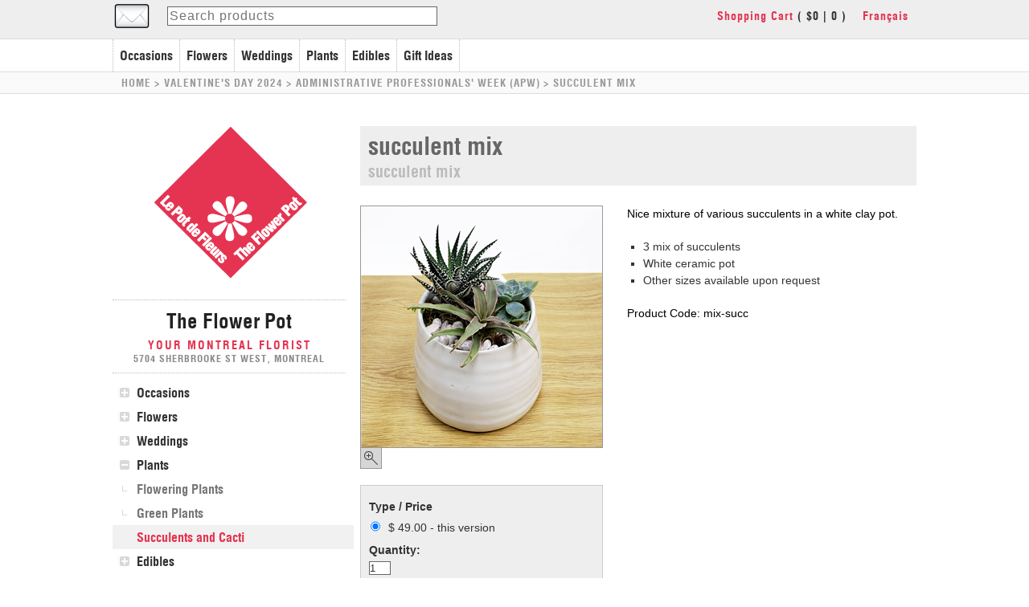

--- FILE ---
content_type: text/html; charset=utf-8
request_url: https://www.theflowerpot.com/products/mix-succ-eng01
body_size: 16148
content:


<!DOCTYPE html PUBLIC "-//W3C//DTD XHTML 1.0 Transitional//EN" "http://www.w3.org/TR/xhtml1/DTD/xhtml1-transitional.dtd">
<html xmlns="http://www.w3.org/1999/xhtml">
<head>
    <title>Succulent Mix - Succulent plant in Montreal - The Flower Pot </title>
    

<link href="/css/home.css?v=1.4" rel="stylesheet" type="text/css" media="all" />
<link href="/pc_screenrel.css?v=1.5" rel="stylesheet" type="text/css" media="all" />
<link href="/css/common.css?v=1.6" rel="stylesheet" type="text/css" media="all" />
<link href="/css/slideshow.css?v=1.4" rel="stylesheet" type="text/css" media="all" />

<!--[if IE]><link rel="stylesheet" type="text/css" href="/css/ie.css?v=1.4" /><![endif]-->
<link href="/css/mobile.css?v=1.4" rel="stylesheet" type="text/css" media="all" />

<script type="text/javascript" src="/scripts/jquery-1.7.1.min.js"></script>
<script type="text/javascript" src="/scripts/jquery.slides.js"></script>
<script type="text/javascript" src="/scripts/menu.js?v=1.4"></script>
<script type="text/javascript" src="/scripts/Slideshow.js?v=1.4"></script>

<meta http-equiv="Content-Type" content="text/html; charset=utf-8" />
<meta http-equiv="Content-Language" content="en" />
<meta name="viewport" content="width=device-width, initial-scale=1, maximum-scale=1" />
    <meta name='keywords' content='Order a mix of succulents online from your Montreal plant shop, The Flower Pot. Succulent plants delivery available everywhere in Montreal and its suburbs.' />
    <meta name='description' content='Order a mix of succulents online from your Montreal plant shop, The Flower Pot. Succulent plants delivery available everywhere in Montreal and its suburbs.' />
    <link rel="canonical" href="https://www.theflowerpot.com/products/mix-succ-eng01" />

    <script type="text/javascript" language="javascript">
        function zoomImage(panel, status) {
            zoomDiv = document.getElementById(panel);
            if (zoomDiv != null) {
                if (status == 1) {
                    zoomDiv.style.display = "block";
                } else {
                    zoomDiv.style.display = "none";
                }
            }
        }
    </script>

    

<script type="text/javascript">
    (function (i, s, o, g, r, a, m) {
        i['GoogleAnalyticsObject'] = r; i[r] = i[r] || function () {
            (i[r].q = i[r].q || []).push(arguments)
        }, i[r].l = 1 * new Date(); a = s.createElement(o),
    m = s.getElementsByTagName(o)[0]; a.async = 1; a.src = g; m.parentNode.insertBefore(a, m)
    })(window, document, 'script', '//www.google-analytics.com/analytics.js', 'ga');

    ga('create', 'UA-135726-1', 'auto');
    ga('send', 'pageview');

</script>
    <script src='https://www.google.com/recaptcha/api.js?hl=en' type="text/javascript"></script>
</head>
<body>
<form name="Form1" method="post" action="/products/mix-succ-eng01" id="Form1">
<div>
<input type="hidden" name="__EVENTTARGET" id="__EVENTTARGET" value="" />
<input type="hidden" name="__EVENTARGUMENT" id="__EVENTARGUMENT" value="" />
<input type="hidden" name="__VIEWSTATE" id="__VIEWSTATE" value="/[base64]/[base64]" />
</div>

<script type="text/javascript">
//<![CDATA[
var theForm = document.forms['Form1'];
if (!theForm) {
    theForm = document.Form1;
}
function __doPostBack(eventTarget, eventArgument) {
    if (!theForm.onsubmit || (theForm.onsubmit() != false)) {
        theForm.__EVENTTARGET.value = eventTarget;
        theForm.__EVENTARGUMENT.value = eventArgument;
        theForm.submit();
    }
}
//]]>
</script>


<div>

	<input type="hidden" name="__VIEWSTATEGENERATOR" id="__VIEWSTATEGENERATOR" value="E0DCA1B3" />
	<input type="hidden" name="__EVENTVALIDATION" id="__EVENTVALIDATION" value="/wEdAA6A9mCTKNv2vhYU4Fnfm82xUT6epPQNuchHukCx1YDyNRVi3MhvDJ99dfPEoM3e0sck1PFhX99clEDOs94B5tRQFqqLSCvV5H6e5iIMJiKiCvpZR9m87XYk0RjBNwER2GFCju/eWgbbFljXXj8DB99HsY1AWSZhgpBy4vpDW0CAdE4yHUveIkBCqaalB4wi8WibqdQA8VsIYJc2jy1XGstCcw1h+AFCTii2b0+meCVZAIFuGAk24Kpzf/9E9yr6RaJCwgT5mhfo2FcXJMNy9Vq0ZU+m2D/98qhmxt4+FTOIbDDMdfNpqXdnfvnFEQne5F3RmL77aitMM6LgpnowEnek" />
</div>
    <div class="header-wrapper">
        

<div class="top-menu">
    <div class="header">
        <div class="contact">
            <a id="ucTopMenu_lnkContact" href="../en/contact.aspx"><img id="ucTopMenu_imgContact" src="../img/contact.png" style="border-width:0px;" /></a>
        </div>

        <div class="language-cart-wrapper">
            <div class="language">
                <a id="ucTopMenu_lnk_language" href="https://www.lepotdefleurs.com">Français</a>
            </div>
            <div class="login">
                <div id="ucTopMenu_ucLogin_pnlSignIn">
	
    <a id="ucTopMenu_ucLogin_btn_SignIn" href="javascript:__doPostBack(&#39;ucTopMenu$ucLogin$btn_SignIn&#39;,&#39;&#39;)">Sign In</a>

</div>

<div id="ucTopMenu_ucLogin_pnlSignOut" class="invisible">
	
    <a id="ucTopMenu_ucLogin_btn_MyAccount" href="javascript:__doPostBack(&#39;ucTopMenu$ucLogin$btn_MyAccount&#39;,&#39;&#39;)">My Account</a>
    <span id="ucTopMenu_ucLogin_lbl_Separator">&nbsp;|&nbsp;</span>
    <a id="ucTopMenu_ucLogin_btn_SignOut" href="javascript:__doPostBack(&#39;ucTopMenu$ucLogin$btn_SignOut&#39;,&#39;&#39;)">Sign Out</a>

</div>

            </div>
            <div class="cart">
                <a id="ucTopMenu_lnk_ViewShoppingCart" href="../en/cart.aspx">Shopping Cart</a>
                <span id="ucTopMenu_lbl_SessionItemPrice">( $0 | 0 )</span>
            </div>
        </div>

        <div class="mobile-menu-wrapper">
            <select id="ddlMobileMenu">
                <option value="">- Select Category -</option>
                
				        <option style="font-weight: bold;" disabled="disabled">--- Occasions ---</option>
					    
                                <option value='https://www.theflowerpot.com/special-occasion/birthday-gift' >Birthdays + Anniversaries</option>
						    
                                <option value='https://www.theflowerpot.com/special-occasion/romantic-gift-montreal' >Love + Friendship</option>
						    
                                <option value='https://www.theflowerpot.com/special-occasion/baby-gifts' >New Baby</option>
						    
                                <option value='https://www.theflowerpot.com/special-occasion/get-well-flowers' >Get Well</option>
						    
                                <option value='https://www.theflowerpot.com/special-occasion/Montreal-funeral-flowers' >Sympathy + Funeral</option>
						    
                                <option value='https://www.theflowerpot.com/special-occasion/mothers-day-flowers12' ></option>
						    
			        
				        <option style="font-weight: bold;" disabled="disabled">--- Flowers ---</option>
					    
                                <option value='https://www.theflowerpot.com/montreal-flowers/roses' >Roses</option>
						    
                                <option value='https://www.theflowerpot.com/montreal-flowers/orchids' >Orchids</option>
						    
                                <option value='https://www.theflowerpot.com/montreal-flowers/floral-bouquet' >Bouquet of Flowers</option>
						    
                                <option value='https://www.theflowerpot.com/montreal-flowers/flowers-in-vase' >Flowers in Vase</option>
						    
                                <option value='https://www.theflowerpot.com/montreal-flowers/flower-arrangements' >Floral Arrangements </option>
						    
                                <option value='https://www.theflowerpot.com/montreal-flowers/flowersub-eng' >Floral Subscriptions</option>
						    
			        
				        <option style="font-weight: bold;" disabled="disabled">--- Weddings ---</option>
					    
                                <option value='https://www.theflowerpot.com/montreal-wedding/wedding-flowers' >Wedding Bouquets</option>
						    
                                <option value='https://www.theflowerpot.com/montreal-wedding/wedding-florist' >Wedding Party</option>
						    
                                <option value='https://www.theflowerpot.com/montreal-wedding/wedding-flowers-montreal' >Wedding Ceremony</option>
						    
                                <option value='https://www.theflowerpot.com/montreal-wedding/zzz-wedding-flowers' >Wedding Reception</option>
						    
			        
				        <option style="font-weight: bold;" disabled="disabled">--- Plants  ---</option>
					    
                                <option value='https://www.theflowerpot.com/plants-montreal/flowering-plants' >Flowering Plants</option>
						    
                                <option value='https://www.theflowerpot.com/plants-montreal/green-plant01' >Green Plants</option>
						    
                                <option value='https://www.theflowerpot.com/plants-montreal/succulents-cacti' selected='selected'>Succulents and Cacti </option>
						    
			        
				        <option style="font-weight: bold;" disabled="disabled">--- Edibles ---</option>
					    
                                <option value='https://www.theflowerpot.com/gift-baskets/montreal-chocolates' >Chocolates + More</option>
						    
                                <option value='https://www.theflowerpot.com/gift-baskets/gift-basket' >Fruit + Gourmet Baskets</option>
						    
			        
				        <option style="font-weight: bold;" disabled="disabled">--- Gift Ideas ---</option>
					    
                                <option value='https://www.theflowerpot.com/gift-ideas/diyballoons' >Balloons - Latex/Mylar</option>
						    
                                <option value='https://www.theflowerpot.com/gift-ideas/montreal-balloons' >Bouquet of balloons</option>
						    
                                <option value='https://www.theflowerpot.com/gift-ideas/message-in-a-box' >Message in a box</option>
						    
			        
            </select>
        </div>

        <div class="search-box">
            <input type="text" id="txtSearchValue" class="text" maxlength="30" placeholder="Search products" />
        </div>
    </div>
</div>
        <hr class="separator" />
        

<div class="top-navigation">
    <ul id="menuWrapper">
        
                <li id="ucCategoryTopMenu_rptCategories_ctl00_liSubCat" class="menu-header">
                   <a href="#" class="categoryLink" title="Order flowers and gifts for a special occasion from The Flower Pot. ">Occasions</a>
                   
                   <ul id="ucCategoryTopMenu_rptCategories_ctl00_ulSubCat">
                       
                               <li>
                                   <a id="ucCategoryTopMenu_rptCategories_ctl00_rptSubCategories_ctl00_lnkSubCategory" title="Order a birthday gift in Montreal from your online florist." href="https://www.theflowerpot.com/special-occasion/birthday-gift">Birthdays + Anniversaries</a></li>
                           
                               <li>
                                   <a id="ucCategoryTopMenu_rptCategories_ctl00_rptSubCategories_ctl01_lnkSubCategory" title="Order a romantic gift from Montreal florist, The Flower Pot." href="https://www.theflowerpot.com/special-occasion/romantic-gift-montreal">Love + Friendship</a></li>
                           
                               <li>
                                   <a id="ucCategoryTopMenu_rptCategories_ctl00_rptSubCategories_ctl02_lnkSubCategory" title="Baby gifts from your Montreal florist, The Flower Pot. " href="https://www.theflowerpot.com/special-occasion/baby-gifts">New Baby</a></li>
                           
                               <li>
                                   <a id="ucCategoryTopMenu_rptCategories_ctl00_rptSubCategories_ctl03_lnkSubCategory" title="Order get well flowers for Montreal delivery from The Flower Pot." href="https://www.theflowerpot.com/special-occasion/get-well-flowers">Get Well</a></li>
                           
                               <li>
                                   <a id="ucCategoryTopMenu_rptCategories_ctl00_rptSubCategories_ctl04_lnkSubCategory" title="Buy funeral flowers online from Montreal&#39;s The Flower Pot. " href="https://www.theflowerpot.com/special-occasion/Montreal-funeral-flowers">Sympathy + Funeral</a></li>
                           
                               <li>
                                   <a id="ucCategoryTopMenu_rptCategories_ctl00_rptSubCategories_ctl05_lnkSubCategory" href="https://www.theflowerpot.com/special-occasion/mothers-day-flowers12"></a></li>
                           
                   </ul>
                </li>
            
                <li id="ucCategoryTopMenu_rptCategories_ctl01_liSubCat" class="menu-header">
                   <a href="#" class="categoryLink" title="Order fresh flower bouquet of roses, orchids, lilies from The Flower Pot. ">Flowers</a>
                   
                   <ul id="ucCategoryTopMenu_rptCategories_ctl01_ulSubCat">
                       
                               <li>
                                   <a id="ucCategoryTopMenu_rptCategories_ctl01_rptSubCategories_ctl00_lnkSubCategory" title="Order roses online in Montreal from The Flower Pot." href="https://www.theflowerpot.com/montreal-flowers/roses">Roses</a></li>
                           
                               <li>
                                   <a id="ucCategoryTopMenu_rptCategories_ctl01_rptSubCategories_ctl01_lnkSubCategory" title="Order orchids online from The Flower Pot in Montreal. " href="https://www.theflowerpot.com/montreal-flowers/orchids">Orchids</a></li>
                           
                               <li>
                                   <a id="ucCategoryTopMenu_rptCategories_ctl01_rptSubCategories_ctl02_lnkSubCategory" title="Order bouquets of flowers from Montreal flower shop, The Flower Pot." href="https://www.theflowerpot.com/montreal-flowers/floral-bouquet">Bouquet of Flowers</a></li>
                           
                               <li>
                                   <a id="ucCategoryTopMenu_rptCategories_ctl01_rptSubCategories_ctl03_lnkSubCategory" title="Order flowers in vases for Montreal flower delivery from The Flower Pot." href="https://www.theflowerpot.com/montreal-flowers/flowers-in-vase">Flowers in Vase</a></li>
                           
                               <li>
                                   <a id="ucCategoryTopMenu_rptCategories_ctl01_rptSubCategories_ctl04_lnkSubCategory" title="Order flower arrangements from Montreal&#39;s The Flower Pot." href="https://www.theflowerpot.com/montreal-flowers/flower-arrangements">Floral Arrangements </a></li>
                           
                               <li>
                                   <a id="ucCategoryTopMenu_rptCategories_ctl01_rptSubCategories_ctl05_lnkSubCategory" title="Floral Subscriptions" href="https://www.theflowerpot.com/montreal-flowers/flowersub-eng">Floral Subscriptions</a></li>
                           
                   </ul>
                </li>
            
                <li id="ucCategoryTopMenu_rptCategories_ctl02_liSubCat" class="menu-header">
                   <a href="#" class="categoryLink" title="Wedding flowers from your Montreal wedding florist - The Flower Pot.">Weddings</a>
                   
                   <ul id="ucCategoryTopMenu_rptCategories_ctl02_ulSubCat">
                       
                               <li>
                                   <a id="ucCategoryTopMenu_rptCategories_ctl02_rptSubCategories_ctl00_lnkSubCategory" title="Wedding flowers gallery from The Flower Pot in Montreal. " href="https://www.theflowerpot.com/montreal-wedding/wedding-flowers">Wedding Bouquets</a></li>
                           
                               <li>
                                   <a id="ucCategoryTopMenu_rptCategories_ctl02_rptSubCategories_ctl01_lnkSubCategory" title="Images from your Montreal wedding florist, The Flower Pot." href="https://www.theflowerpot.com/montreal-wedding/wedding-florist">Wedding Party</a></li>
                           
                               <li>
                                   <a id="ucCategoryTopMenu_rptCategories_ctl02_rptSubCategories_ctl02_lnkSubCategory" title="Build your own wedding flowers in Montreal." href="https://www.theflowerpot.com/montreal-wedding/wedding-flowers-montreal">Wedding Ceremony</a></li>
                           
                               <li>
                                   <a id="ucCategoryTopMenu_rptCategories_ctl02_rptSubCategories_ctl03_lnkSubCategory" title="Church wedding decor for a Montreal wedding from The Flower Pot. " href="https://www.theflowerpot.com/montreal-wedding/zzz-wedding-flowers">Wedding Reception</a></li>
                           
                   </ul>
                </li>
            
                <li id="ucCategoryTopMenu_rptCategories_ctl03_liSubCat" class="menu-header">
                   <a href="#" class="categoryLink" title="Buy plants online from a local Montreal plant store.">Plants </a>
                   
                   <ul id="ucCategoryTopMenu_rptCategories_ctl03_ulSubCat">
                       
                               <li>
                                   <a id="ucCategoryTopMenu_rptCategories_ctl03_rptSubCategories_ctl00_lnkSubCategory" title="Buy indoor houseplants online from a Montreal plant shop. " href="https://www.theflowerpot.com/plants-montreal/flowering-plants">Flowering Plants</a></li>
                           
                               <li>
                                   <a id="ucCategoryTopMenu_rptCategories_ctl03_rptSubCategories_ctl01_lnkSubCategory" title="Order green plants in Montreal. " href="https://www.theflowerpot.com/plants-montreal/green-plant01">Green Plants</a></li>
                           
                               <li>
                                   <a id="ucCategoryTopMenu_rptCategories_ctl03_rptSubCategories_ctl02_lnkSubCategory" title="Order succulents and cactus in Montreal." class="currentpage" href="https://www.theflowerpot.com/plants-montreal/succulents-cacti">Succulents and Cacti </a></li>
                           
                   </ul>
                </li>
            
                <li id="ucCategoryTopMenu_rptCategories_ctl04_liSubCat" class="menu-header">
                   <a href="#" class="categoryLink" title="Order gift baskets online from your Montreal florist - The Flower Pot.">Edibles</a>
                   
                   <ul id="ucCategoryTopMenu_rptCategories_ctl04_ulSubCat">
                       
                               <li>
                                   <a id="ucCategoryTopMenu_rptCategories_ctl04_rptSubCategories_ctl00_lnkSubCategory" title="Order fine chocolates online for a Montreal delivery. " href="https://www.theflowerpot.com/gift-baskets/montreal-chocolates">Chocolates + More</a></li>
                           
                               <li>
                                   <a id="ucCategoryTopMenu_rptCategories_ctl04_rptSubCategories_ctl01_lnkSubCategory" title="Order gift basket online from The Flower Pot." href="https://www.theflowerpot.com/gift-baskets/gift-basket">Fruit + Gourmet Baskets</a></li>
                           
                   </ul>
                </li>
            
                <li id="ucCategoryTopMenu_rptCategories_ctl05_liSubCat" class="menu-header">
                   <a href="#" class="categoryLink" title="Great gift ideas from your local Montreal florist - The Flower Pot. ">Gift Ideas</a>
                   
                   <ul id="ucCategoryTopMenu_rptCategories_ctl05_ulSubCat">
                       
                               <li>
                                   <a id="ucCategoryTopMenu_rptCategories_ctl05_rptSubCategories_ctl00_lnkSubCategory" title="Montreal balloons from your local gift store." href="https://www.theflowerpot.com/gift-ideas/diyballoons">Balloons - Latex/Mylar</a></li>
                           
                               <li>
                                   <a id="ucCategoryTopMenu_rptCategories_ctl05_rptSubCategories_ctl01_lnkSubCategory" title="Montreal balloons from your local gift store." href="https://www.theflowerpot.com/gift-ideas/montreal-balloons">Bouquet of balloons</a></li>
                           
                               <li>
                                   <a id="ucCategoryTopMenu_rptCategories_ctl05_rptSubCategories_ctl02_lnkSubCategory" title="Message in a box" href="https://www.theflowerpot.com/gift-ideas/message-in-a-box">Message in a box</a></li>
                           
                   </ul>
                </li>
            
    </ul>
</div>

        <hr class="separator" />
    </div>

    <div class="breadcrumb-wrapper">
        
<div id="breadcrumb">
	<p>
		<a id="ucBreadCrumbs_lnk_Home" href="../">Home</a>
		 > Valentine's Day 2024 > 
		<a id="ucBreadCrumbs_lnk_Sub" title="Administrative Professionals&#39; Week gift ideas from The Flower Pot." href="/montreal-florist/administrative-professionals-week"> Administrative Professionals' Week (APW)</a>
		 > 
		<a id="ucBreadCrumbs_lnk_Product" href="https://www.theflowerpot.com/products/mix-succ-eng01">Succulent Mix</a>
	</p>
</div>

    </div>

    <div class="main-wrapper">
        <div class="main">
            <div class="left-sidebar">
                

<div id="logo">
    <div id="logo-img-wrapper">
        <a id="ucLogo_lnk_MainLogo" href="https://www.theflowerpot.com"><img id="ucLogo_img_MainLogo" title="The Flower Pot - A Montreal Florist" src="/img/logo-latest.png" alt="The Flower Pot - A Montreal Florist" style="border-width:0px;" /></a>
    </div>

    <div id="logo-txt-wrapper">
        <h1>The Flower Pot</h1>
        
        <p>Your Montreal Florist<br/>
        <a class="address" target="_blank" href="http://maps.google.ca/maps?q=5704+rue+Sherbrooke+Ouest,+Montreal,+QC,+Canada,+H4A+1W8">5704 Sherbrooke st West, Montreal</a></p>
    </div>
</div>

                

<div id="menu" class="menu-column">
	<ul id="parent">
		
				<li id="ucLeftMenu_rpt_SubCategories_ctl00_liSubCat" class="collapsed">                 
                   <a onclick="return showMe(&#39;ucLeftMenu_rpt_SubCategories_ctl00_liSubCat&#39;);" id="ucLeftMenu_rpt_SubCategories_ctl00_lnk_Category" title="Order flowers and gifts for a special occasion from The Flower Pot. " href="javascript:__doPostBack(&#39;ucLeftMenu$rpt_SubCategories$ctl00$lnk_Category&#39;,&#39;&#39;)">Occasions</a>
                    <ul id="ucLeftMenu_rpt_SubCategories_ctl00_ulSubCat">
					    
							    <li>
								    <a id="ucLeftMenu_rpt_SubCategories_ctl00_rpt_Sub_ctl00_lnk_Sub" title="Order a birthday gift in Montreal from your online florist." href="https://www.theflowerpot.com/special-occasion/birthday-gift">Birthdays + Anniversaries</a>
							    </li>
						    
							    <li>
								    <a id="ucLeftMenu_rpt_SubCategories_ctl00_rpt_Sub_ctl01_lnk_Sub" title="Order a romantic gift from Montreal florist, The Flower Pot." href="https://www.theflowerpot.com/special-occasion/romantic-gift-montreal">Love + Friendship</a>
							    </li>
						    
							    <li>
								    <a id="ucLeftMenu_rpt_SubCategories_ctl00_rpt_Sub_ctl02_lnk_Sub" title="Baby gifts from your Montreal florist, The Flower Pot. " href="https://www.theflowerpot.com/special-occasion/baby-gifts">New Baby</a>
							    </li>
						    
							    <li>
								    <a id="ucLeftMenu_rpt_SubCategories_ctl00_rpt_Sub_ctl03_lnk_Sub" title="Order get well flowers for Montreal delivery from The Flower Pot." href="https://www.theflowerpot.com/special-occasion/get-well-flowers">Get Well</a>
							    </li>
						    
							    <li>
								    <a id="ucLeftMenu_rpt_SubCategories_ctl00_rpt_Sub_ctl04_lnk_Sub" title="Buy funeral flowers online from Montreal&#39;s The Flower Pot. " href="https://www.theflowerpot.com/special-occasion/Montreal-funeral-flowers">Sympathy + Funeral</a>
							    </li>
						    
							    <li>
								    <a id="ucLeftMenu_rpt_SubCategories_ctl00_rpt_Sub_ctl05_lnk_Sub" href="https://www.theflowerpot.com/special-occasion/mothers-day-flowers12"></a>
							    </li>
						    
                    </ul>
				</li>
			
				<li id="ucLeftMenu_rpt_SubCategories_ctl01_liSubCat" class="collapsed">                 
                   <a onclick="return showMe(&#39;ucLeftMenu_rpt_SubCategories_ctl01_liSubCat&#39;);" id="ucLeftMenu_rpt_SubCategories_ctl01_lnk_Category" title="Order fresh flower bouquet of roses, orchids, lilies from The Flower Pot. " href="javascript:__doPostBack(&#39;ucLeftMenu$rpt_SubCategories$ctl01$lnk_Category&#39;,&#39;&#39;)">Flowers</a>
                    <ul id="ucLeftMenu_rpt_SubCategories_ctl01_ulSubCat">
					    
							    <li>
								    <a id="ucLeftMenu_rpt_SubCategories_ctl01_rpt_Sub_ctl00_lnk_Sub" title="Order roses online in Montreal from The Flower Pot." href="https://www.theflowerpot.com/montreal-flowers/roses">Roses</a>
							    </li>
						    
							    <li>
								    <a id="ucLeftMenu_rpt_SubCategories_ctl01_rpt_Sub_ctl01_lnk_Sub" title="Order orchids online from The Flower Pot in Montreal. " href="https://www.theflowerpot.com/montreal-flowers/orchids">Orchids</a>
							    </li>
						    
							    <li>
								    <a id="ucLeftMenu_rpt_SubCategories_ctl01_rpt_Sub_ctl02_lnk_Sub" title="Order bouquets of flowers from Montreal flower shop, The Flower Pot." href="https://www.theflowerpot.com/montreal-flowers/floral-bouquet">Bouquet of Flowers</a>
							    </li>
						    
							    <li>
								    <a id="ucLeftMenu_rpt_SubCategories_ctl01_rpt_Sub_ctl03_lnk_Sub" title="Order flowers in vases for Montreal flower delivery from The Flower Pot." href="https://www.theflowerpot.com/montreal-flowers/flowers-in-vase">Flowers in Vase</a>
							    </li>
						    
							    <li>
								    <a id="ucLeftMenu_rpt_SubCategories_ctl01_rpt_Sub_ctl04_lnk_Sub" title="Order flower arrangements from Montreal&#39;s The Flower Pot." href="https://www.theflowerpot.com/montreal-flowers/flower-arrangements">Floral Arrangements </a>
							    </li>
						    
							    <li>
								    <a id="ucLeftMenu_rpt_SubCategories_ctl01_rpt_Sub_ctl05_lnk_Sub" title="Floral Subscriptions" href="https://www.theflowerpot.com/montreal-flowers/flowersub-eng">Floral Subscriptions</a>
							    </li>
						    
                    </ul>
				</li>
			
				<li id="ucLeftMenu_rpt_SubCategories_ctl02_liSubCat" class="collapsed">                 
                   <a onclick="return showMe(&#39;ucLeftMenu_rpt_SubCategories_ctl02_liSubCat&#39;);" id="ucLeftMenu_rpt_SubCategories_ctl02_lnk_Category" title="Wedding flowers from your Montreal wedding florist - The Flower Pot." href="javascript:__doPostBack(&#39;ucLeftMenu$rpt_SubCategories$ctl02$lnk_Category&#39;,&#39;&#39;)">Weddings</a>
                    <ul id="ucLeftMenu_rpt_SubCategories_ctl02_ulSubCat">
					    
							    <li>
								    <a id="ucLeftMenu_rpt_SubCategories_ctl02_rpt_Sub_ctl00_lnk_Sub" title="Wedding flowers gallery from The Flower Pot in Montreal. " href="https://www.theflowerpot.com/montreal-wedding/wedding-flowers">Wedding Bouquets</a>
							    </li>
						    
							    <li>
								    <a id="ucLeftMenu_rpt_SubCategories_ctl02_rpt_Sub_ctl01_lnk_Sub" title="Images from your Montreal wedding florist, The Flower Pot." href="https://www.theflowerpot.com/montreal-wedding/wedding-florist">Wedding Party</a>
							    </li>
						    
							    <li>
								    <a id="ucLeftMenu_rpt_SubCategories_ctl02_rpt_Sub_ctl02_lnk_Sub" title="Build your own wedding flowers in Montreal." href="https://www.theflowerpot.com/montreal-wedding/wedding-flowers-montreal">Wedding Ceremony</a>
							    </li>
						    
							    <li>
								    <a id="ucLeftMenu_rpt_SubCategories_ctl02_rpt_Sub_ctl03_lnk_Sub" title="Church wedding decor for a Montreal wedding from The Flower Pot. " href="https://www.theflowerpot.com/montreal-wedding/zzz-wedding-flowers">Wedding Reception</a>
							    </li>
						    
                    </ul>
				</li>
			
				<li id="ucLeftMenu_rpt_SubCategories_ctl03_liSubCat" class="expanded">                 
                   <a onclick="return showMe(&#39;ucLeftMenu_rpt_SubCategories_ctl03_liSubCat&#39;);" id="ucLeftMenu_rpt_SubCategories_ctl03_lnk_Category" title="Buy plants online from a local Montreal plant store." href="javascript:__doPostBack(&#39;ucLeftMenu$rpt_SubCategories$ctl03$lnk_Category&#39;,&#39;&#39;)">Plants </a>
                    <ul id="ucLeftMenu_rpt_SubCategories_ctl03_ulSubCat">
					    
							    <li>
								    <a id="ucLeftMenu_rpt_SubCategories_ctl03_rpt_Sub_ctl00_lnk_Sub" title="Buy indoor houseplants online from a Montreal plant shop. " href="https://www.theflowerpot.com/plants-montreal/flowering-plants">Flowering Plants</a>
							    </li>
						    
							    <li>
								    <a id="ucLeftMenu_rpt_SubCategories_ctl03_rpt_Sub_ctl01_lnk_Sub" title="Order green plants in Montreal. " href="https://www.theflowerpot.com/plants-montreal/green-plant01">Green Plants</a>
							    </li>
						    
							    <li>
								    <a id="ucLeftMenu_rpt_SubCategories_ctl03_rpt_Sub_ctl02_lnk_Sub" title="Order succulents and cactus in Montreal." class="currentpage" href="https://www.theflowerpot.com/plants-montreal/succulents-cacti">Succulents and Cacti </a>
							    </li>
						    
                    </ul>
				</li>
			
				<li id="ucLeftMenu_rpt_SubCategories_ctl04_liSubCat" class="collapsed">                 
                   <a onclick="return showMe(&#39;ucLeftMenu_rpt_SubCategories_ctl04_liSubCat&#39;);" id="ucLeftMenu_rpt_SubCategories_ctl04_lnk_Category" title="Order gift baskets online from your Montreal florist - The Flower Pot." href="javascript:__doPostBack(&#39;ucLeftMenu$rpt_SubCategories$ctl04$lnk_Category&#39;,&#39;&#39;)">Edibles</a>
                    <ul id="ucLeftMenu_rpt_SubCategories_ctl04_ulSubCat">
					    
							    <li>
								    <a id="ucLeftMenu_rpt_SubCategories_ctl04_rpt_Sub_ctl00_lnk_Sub" title="Order fine chocolates online for a Montreal delivery. " href="https://www.theflowerpot.com/gift-baskets/montreal-chocolates">Chocolates + More</a>
							    </li>
						    
							    <li>
								    <a id="ucLeftMenu_rpt_SubCategories_ctl04_rpt_Sub_ctl01_lnk_Sub" title="Order gift basket online from The Flower Pot." href="https://www.theflowerpot.com/gift-baskets/gift-basket">Fruit + Gourmet Baskets</a>
							    </li>
						    
                    </ul>
				</li>
			
				<li id="ucLeftMenu_rpt_SubCategories_ctl05_liSubCat" class="collapsed">                 
                   <a onclick="return showMe(&#39;ucLeftMenu_rpt_SubCategories_ctl05_liSubCat&#39;);" id="ucLeftMenu_rpt_SubCategories_ctl05_lnk_Category" title="Great gift ideas from your local Montreal florist - The Flower Pot. " href="javascript:__doPostBack(&#39;ucLeftMenu$rpt_SubCategories$ctl05$lnk_Category&#39;,&#39;&#39;)">Gift Ideas</a>
                    <ul id="ucLeftMenu_rpt_SubCategories_ctl05_ulSubCat">
					    
							    <li>
								    <a id="ucLeftMenu_rpt_SubCategories_ctl05_rpt_Sub_ctl00_lnk_Sub" title="Montreal balloons from your local gift store." href="https://www.theflowerpot.com/gift-ideas/diyballoons">Balloons - Latex/Mylar</a>
							    </li>
						    
							    <li>
								    <a id="ucLeftMenu_rpt_SubCategories_ctl05_rpt_Sub_ctl01_lnk_Sub" title="Montreal balloons from your local gift store." href="https://www.theflowerpot.com/gift-ideas/montreal-balloons">Bouquet of balloons</a>
							    </li>
						    
							    <li>
								    <a id="ucLeftMenu_rpt_SubCategories_ctl05_rpt_Sub_ctl02_lnk_Sub" title="Message in a box" href="https://www.theflowerpot.com/gift-ideas/message-in-a-box">Message in a box</a>
							    </li>
						    
                    </ul>
				</li>
			
	</ul>
</div>

            </div>

            <div class="content-column">
                <h1 class="intro">
                    Succulent Mix<br />
                    <span class="short">Succulent Mix</span></h1>

                <div id="productbody">
                    <p>
                        Nice mixture of various succulents in a white clay pot.</p>
                    
                    <ul id='myList'><li>3 mix of succulents</li><li>
White ceramic pot</li><li>
Other sizes available upon request
</li></ul>
                    <p>
                        Product Code: 
                        <span id="lbl_SKU">mix-succ</span></p>

                    
                </div>
                <div id="productimage">
                    <img id="img_Product_Image" title="Succulent mix plant in Montreal. " src="/images/product/1mix-succ-30.jpg" alt="Succulent mix plant in Montreal. " style="border-width:1px;border-style:solid;" />
                    <a id="linkZoomIcon" class="zoom-in-icon" title="Zoom In" onclick="zoomImage(&#39;pnlZoomImage&#39;,1)">&nbsp;</a>
                    
                    <div id="pnlZoomImage" class="zoom-image">
	
                        <a href="javascript:zoomImage('pnlZoomImage',0)" class="zoom-out-icon" title="Zoom Out" onclick="zoomImage('pnlZoomImage',0)">&nbsp;</a> <a href="javascript:zoomImage('pnlZoomImage',0)" onclick="zoomImage('pnlZoomImage',0)">
                            <img id="img_Product_Image_Large" title="Succulent mix plant in Montreal. " src="/images/product/1mix-succ-60.jpg" alt="Succulent mix plant in Montreal. " style="border-width:0px;" /></a>
                    
</div>
                    <div id="optionstext" style="display:none;">
                        <a id="lnk_options_Link" onclick="preview = window.open(&#39;/en/optionspreview.aspx&#39;,&#39;preview&#39;,&#39;status=0,scrollbars=yes,resizable=yes,toolbar=no,menubar=no,screenX=100,screenY=30,top=30,left=100,titlebar=no,width=600,height=550&#39;);" href="https://www.theflowerpot.com/en/optionspreview.aspx" target="preview">View options available for this item</a>
                    </div>
                </div>
                <div id="pnl_Ordering" class="orderpanel">
	
                    <div class="boxleftfloat">
                        <span class="order-category">
                            Type / Price</span>
                        <table id="rlist_Variations" class="radio-list" border="0">
		<tr>
			<td><input id="rlist_Variations_0" type="radio" name="rlist_Variations" value="16032" checked="checked" /><label for="rlist_Variations_0">$ 49.00  - this version</label></td>
		</tr>
	</table>
                        
                    </div>
                    <div class="boxleftfloat">
                        <span class="order-category">
                            Quantity:</span>
                        <input name="txt_Quantity" type="text" value="1" maxlength="2" size="2" id="txt_Quantity" />
                    </div>
                    <div class="boxclear">
                        <a id="btnAddToCart" class="btnaddcart" href="javascript:__doPostBack(&#39;btnAddToCart&#39;,&#39;&#39;)">Add to Cart</a>
                    </div>
                
</div>

                
            </div>
        </div>
    </div>

    <div class="footer-wrapper">
        

<div id="footer">
    <div class="left-sidebar" style="width: 278px;">
        <h2>Navigation</h2>
        

<div id="menu" class="content-pages">
	<ul>
		<li>
			<a id="ucFooter_uc_pages_leftmenu_en_lnk_Left_Aboutus" title="Learn about this Montreal florist" href="../en/aboutus.aspx">About Us</a></li>
		<li>
			<a id="ucFooter_uc_pages_leftmenu_en_lnk_Left_Policies" title="View our policies and how we protect you in our service" href="../en/policies.aspx">Deliveries</a></li>
		<li>
			<a id="ucFooter_uc_pages_leftmenu_en_lnk_Left_Links" title="explore other websites about Montreal and businesses affiliated with us" href="../en/links.aspx">Links &amp; Affiliates</a></li>
		<li>
			<a id="ucFooter_uc_pages_leftmenu_en_lnk_Left_Sitemap" title="detailed site map with links to all categories and other pages" href="../en/sitemap.aspx">Site Map</a></li>
		<li>
			<a id="ucFooter_uc_pages_leftmenu_en_lnk_Left_Contact" title="E-mail us or contact us by phone" href="../en/contact.aspx">Contact Us</a></li>
	</ul>
</div>

        <div style="width: 100%; height: 40px; margin-top: 15px;">
            <a id="ucFooter_lnkReviews" title="Read our reviews in our Google Places page" class="reviews-button" href="http://maps.google.ca/maps/place?oe=utf-8&amp;rls=org.mozilla:en-US:official&amp;client=firefox-a&amp;um=1&amp;ie=UTF-8&amp;q=the+flower+pot&amp;fb=1&amp;gl=ca&amp;hq=the+flower+pot&amp;hnear=0x4cc9104111cc8931:0x5040cadae4d4b20,Verdun,+QC&amp;cid=7216451696920289862&amp;ei=2C53T6j-GYTu0gGtmvXEDQ&amp;sa=X&amp;oi=local_result&amp;ct=placepage-link&amp;resnum=1&amp;ved=0CEEQ4gkwAA" target="_blank">Read our reviews</a>
        </div>
    </div>

    <div class="footer-slideshow-wrapper">
        <div id="ucFooter_ctl00_pnlSlideshow">
	
<a title="Floral subscription" href="https://www.theflowerpot.com/montreal-florist/flowersub-eng"><img title="Floral subscription" src="../images/homeimages/floralsubbanner.jpg" alt="Floral subscription" style="border-width:0px;" /></a><a title="Green Plants" href="https://www.theflowerpot.com/plants-montreal/green-plant01"><img title="Green Plants" src="../images/homeimages/gp.jpg" alt="Green Plants" style="border-width:0px;" /></a><a title="Chocolates" href="https://www.theflowerpot.com/products/choccalend01"><img title="Chocolates" src="../images/homeimages/chocolatebanner.jpg" alt="Chocolates" style="border-width:0px;" /></a>
</div>

    </div>

    <div id="ucFooter_BottomBoxes" class="social" style="margin-left: 40px;">
	
        <h2>Follow Us</h2>
        <div style="width: 100%; height: 40px; padding-top: 4px;">
            <a id="ucFooter_lnk_instagram" title="Add us on Instagram!!" class="icon instagram" href="https://www.instagram.com/theflowerpot_mtl/" target="_blank"></a>
            <a id="ucFooter_lnk_pinterest" title="Add us on Pinterest!!" class="icon pinterest" href="https://www.pinterest.ca/theflowerpotmtl/" target="_blank"></a>
            <a id="ucFooter_lnk_Facebook" title="Add us on Facebook!!" class="icon facebook" href="http://www.facebook.com/theflowerpot" target="_blank"></a>
        </div>
        <div style="width: 100%; height: 150px; margin-top: 4px;">
            <h2>We accept</h2>
            <img alt="Interac Online, Visa, MasterCard, American Express" src="/images/misc/payments.png" border="0" />
        </div>
    
</div>
</div>

<hr class="separator" />

<div class="address">
    5704, Sherbrooke st West - Montreal - Quebec - Canada – H4A 1W8 – Tél: <a href="tel:+15149381234">514.938.1234</a>
    <br />
    <p class="time">Montreal 17 January 2026&nbsp;2:58 AM</p>
</div>

    </div>


<script type="text/javascript">
//<![CDATA[
initSlideshow('ucFooter_ctl00_pnlSlideshow',454,230,6000);//]]>
</script>
</form>
</body>
</html>


--- FILE ---
content_type: text/css
request_url: https://www.theflowerpot.com/css/home.css?v=1.4
body_size: 2905
content:
* {
    border: 0 none;
    margin: 0;
    padding: 0;
}
body {
    color: #333333;
    font-family: "Trebuchet MS",Arial,Helvetica,sans-serif;
}
.header-wrapper {
    width: 100%;
}
.separator {
    width: 100%; 
    height: 1px; 
    background-color: #DDD;
}
.breadcrumb-wrapper {
    width: 100%;
    background-color: #FAFAFA;
    border-bottom: 1px solid #DDD;
}
.main-wrapper {
    border-bottom: 1px solid #ddd;
}
.top-navigation {
    width: 100%;
    height: 40px;
    position: relative;
}
.left-sidebar {
    width: 300px; 
    float: left;
}
#footer .left-sidebar {
    padding: 16px 0 0 30px;
}
#footer #menu ul {
    list-style: none;
}
#footer #menu a {
    padding-left: 0;
    font-size: 16px;
}
.header, .main, #body, #footer {
    width: 1000px;
    margin: 0 auto;
    overflow: hidden;
}
.top-menu {
    width: 100%; 
    background-color: #eee;
}
.main {
    padding: 20px 0;
}
.header .cart, .header .login, .header .language {
    float: right;
    font-size: 14px;
    letter-spacing: 1px;
    line-height: 40px;
    padding: 0 10px;
    vertical-align: middle;
}
.header .login {
    display: none;
}
.header .phone {
    color: #666666;
    float: left;
    font-size: 18px;
    line-height: 40px;
    vertical-align: middle;
    width: 280px;
    padding-left: 5px;
}
.header .phone i {
    color: #E43451;
    font-size: 20px;
    font-style: normal;
    font-weight: normal;
    padding: 5px;
}
.header .phone a {
    color: inherit;
    letter-spacing: 1px;
    text-decoration: none;
}
.header .contact {
    width: 68px; 
    height: 48px; 
    float: left;
}
#main, #body {
    background: none repeat scroll 0 0 #FFFFFF;
    overflow: hidden;
}
#logo {
    width: 290px;
    height: 321px;
    text-align: center;
    margin-top: 16px;
}
#logo h1 {
    border-top: 1px dotted #BBBBBB;
    font-size: 25px;
    font-weight: normal;
    line-height: 30px;
    margin: 23px 0 0;
    padding-top: 11px;
    color: #222;
}
#logo p {
    border-bottom: 1px dotted #BBBBBB;
    color: #E43451;
    letter-spacing: 2px;
    padding-bottom: 10px;
    padding-top: 6px;
    text-transform: uppercase;
}
.menu-column {
    width: 100%;
}
.content-column {
    float: right;
    width: 692px;
}
#slideshow {
    font-family: "Adamina","Palatino Linotype","Book Antiqua",Palatino,serif;
    padding-top: 25px;
}
#slideshow .slide-content .buy-button {
    background: none repeat scroll 0 0 #FFFFFF;
    border: 1px solid #AAAAAA;
    color: #555555;
    display: block;
    font-size: 12px;
    margin: 40px auto 0;
    padding: 5px;
    text-decoration: none;
    width: 100px;
}
#slideshow .slide-content .buy-button:hover {
    background-color: #99CC99;
    border: 1px solid #006633;
    color: #006633;
    display: block;
    font-size: 12px;
    margin: 40px auto 0;
    padding: 5px;
    text-decoration: none;
    width: 100px;
}
#slideshow .slide-container {
    overflow: hidden;
    position: relative;
}
#slideshow .slide-image {
    float: left;
}
#slideshow .slide-content, #slideshow .slide-content-bg {
    height: 260px;
    padding: 20px 20px 0;
    position: absolute;
    right: 0;
    top: 0;
    width: 240px;
}
#slideshow .slide-content-bg {
    background: none repeat scroll 0 0 #FFFFFF;
}
#slideshow .slide-content {
    text-align: center;
}
#slideshow .slide-content-bg {
    opacity: 0.7;
}
#slideshow .slide-content strong {
    display: block;
    font-size: 18px;
    padding: 20px 0;
    text-transform: uppercase;
}
#slideshow .slide-content .description {
    border-bottom: 5px solid #E3E3E3;
    border-top: 5px solid #E3E3E3;
    font-size: 14px;
    padding: 14px 10px;
}
#promotions {
    overflow: hidden;
    padding: 20px 0 0 0;
}
#promotions .promo {
    border: 1px solid #ddd;
    float: left;
    font-size: 13px;
    margin-right: 17px;
    padding: 15px;
    text-align: center;
    width: 187px;
}
#promotions .last {
    margin-right: 0;
}
#promotions h3 {
    color: #333;
    font-family: "HelveticaCondensedBold";
    font-size: 18px;
    font-weight: normal;
    padding-bottom: 5px;
}
#promotions .promo .prod-name {
}
#promotions .promo .prod-name .name {
    color: #333333;
    font-weight: bold;
}
#promotions .promo .prod-name .price {
    color: #999999;
}
#promotions .promo-image:hover {
}
#promotions .promo-image {
    border: 1px solid #333333;
    clear: both;
    display: block;
    height: 150px;
    margin-left: auto;
    margin-right: auto;
    overflow: hidden;
    width: 150px;
}
.footer-wrapper {
    width: 100%;
    background-color: #eee;
    overflow: hidden;
}
#promotions .promo-image:hover {
    border-color: red;
}
#footer .articles, #footer .social {
    float: left;
    font-size: 13px;
    margin-bottom: 0px;
    padding: 11px;
}
#footer .social {
    padding-top: 16px;
}
#about-us {
    border: 1px dashed #DDDDDD;
    min-height: 180px;
    float: left;
    font-size: 13px;
    margin-bottom: 0px;
    padding: 11px;
}
#about-us a 
{
    color: #000;
    text-decoration: underline;
}
#about-us a:hover
{
    color: #E43451;
}
#about-us p {
    padding: 10px 0;
}
#blog-feed {
    width: 314px;
    padding: 16px 16px 0 30px;
}
#footer .articles {
    width: 314px;
    font-size: 14px;
    padding: 0 16px 16px 30px;
}
#footer .map {
    display: none;
}
#about-us h2, #blog-feed h2, #footer h2 {
    color: #333;
    font-family: "HelveticaCondensedBold";
    font-size: 22px;
    font-weight: normal;
    margin-bottom: 4px;
}
#blog-feed li, #footer .articles li {
    background-color: #F2F2F2;
    clear: both;
    display: block;
    list-style: none outside none;
    padding: 8px;
    margin-top: 4px;
}
#blog-feed li:hover, #footer .articles li:hover {
    background-color: #fff;
}
#blog-feed li .headline a {
    color: #E43451;
    display: block;
    font-weight: bold;
    text-decoration: none;
}
#blog-feed li .headline a:hover {
    text-decoration: underline;
}
.slide-nav {
    margin-left: auto;
    margin-right: auto;
    text-align: center;
    width: 30%;
}
.slide-nav a em {
    display: none;
}
.slide-nav a {
    background: url("../img/2011/slide-dot.png") repeat scroll left bottom transparent;
    display: inline-block;
    height: 13px;
    margin: 5px;
    width: 13px;
}
.slide-nav a.active {
    background-position: left top;
}
#footer {
    font-size: 14px;
}
#footer .menu {
    float: left;
    overflow: hidden;
    padding-left: 30px;
    width: 280px;
}
#footer .menu ul li {
    list-style: none outside none;
}
#footer .menu ul li a {
    background: none repeat scroll 0 0 #EFEFEF;
    color: #555555;
    float: left;
    font-size: 16px;
    font-weight: normal;
    height: 20px;
    line-height: 20px;
    margin: 5px;
    padding: 1px 5px;
    text-decoration: none;
}
#footer .articles li a {
    color: #E43451;
    font-weight: bold;
}
#footer .articles li a:hover {
    text-decoration: underline;
}
.footer-wrapper .address {
    width: 100%;
    text-align: center;
    padding: 20px 0;
    background-color: #ddd;
}
.address {
    clear: both;
    color: #666666;
    font-family: "HelveticaCondensedBold";
    font-weight: normal;
    letter-spacing: 1px;
    padding-top: 35px;
    text-align: center;
}
#logo .address {
    font-weight: normal;
    font-size: 12px;
    color: #888;
}
#creditfooter {
    display: none;
}
#expander-link, #collapse-link {
    float: right;
    font-size: 11px;
    text-transform: uppercase;
    color: #E43451;
}
#menu2-wrapper
{
    background: none repeat scroll 0 0 #EEEEEE;
    border-bottom: 1px solid #CCCCCC;
    overflow: visible;
    position: relative;
    width: 100%;
    padding: 10px 0;
}
.menu2-container 
{
    margin: 0 auto;
    width: 1000px;
    overflow: visible;
    position: relative;
}

#storefront 
{
    background: url("/img/flowerpot-storefront.png") no-repeat scroll 0 0 transparent;
    bottom: 0;
    height: 445px;
    left: -85px;
    position: absolute;
    width: 397px;
}

#storefront .photos-link 
{
    background: none repeat scroll 0 0 #EFEFEF;
    border: 1px solid #E43451;
    bottom: 31px;
    color: #333333;
    font-family: "HelveticaCondensedBold";
    line-height: 25px;
    padding: 0 10px;
    position: absolute;
    right: 66px;
    text-decoration: underline;
}

#storefront .photos-link:hover 
{
    background-color: #E43451;
    color: #fff;
    border-color: #E43451;
}

.free-floragramme
{
    background: url("/img/floragramme/floragramme-intro.png") no-repeat scroll 10px 10px #EEEEEE;
    border: 1px solid #CCCCCC;
    clear: left;
    color: #555555;
    display: block;
    float: left;
    font-family: "HelveticaCondensedBold";
    font-size: 18px;
    padding: 15px 10px 15px 129px;
    text-align: left;
    width: 149px;
}

.free-floragramme
{
    background: url("/img/floragramme/floragramme-intro.png") no-repeat scroll 10px 10px #EEEEEE;
}

.free-floragramme span
{
   color: #E43451; 
}

.free-floragramme:hover,
.free-floragramme:hover span
{
   background-color: #E43451;
   color: #fff;
   text-decoration: none;
}

/* Virtual tour and map. */
.virtual-tour, .map {
    width: 187px;
    border: 1px solid #ddd;
    padding: 15px;
    float: left;
    font-size: 13px;
    text-align: center;
}

.virtual-tour {
    float: right;
}

.virtual-tour a, .map a {
    border: 1px solid #333333;
    clear: both;
    display: block;
    height: 150px;
    margin-left: auto;
    margin-right: auto;
    overflow: hidden;
    width: 150px;
}

.virtual-tour a:hover, .map a:hover {
    border: 1px solid #E43451;
}

.virtual-tour img, .map img {
    height: 150px;
    width: 150px;
    border-width: 0px;
}

--- FILE ---
content_type: text/css
request_url: https://www.theflowerpot.com/pc_screenrel.css?v=1.5
body_size: 10073
content:
* {
    border: 0 none;
    margin: 0;
    padding: 0;
}
body {
    font-family: "Trebuchet MS",Geneva,Verdana,Arial,Helvetica,Sans-Serif;
    font-size: 14px;
}
select, input, textarea {
    border: 1px solid #666666;
    color: #333333;
    letter-spacing: 1px;
}
#wrapper {
    background: none repeat scroll 0 0 #FFFFFF;
    display: block;
    height: auto;
    margin: 0 auto;
    position: relative;
    text-align: left;
    width: 1000px;
    z-index: 999999999;
}
.content-column > h2#valentines-msg {
  background: none repeat scroll 0 0 #E43451;
  border: 1px solid red;
  color: #FFFFFF;
  margin-top: 15px;
  padding: 4px;
  text-align: center;
  font-size: 18px;
}
#Footer {
}
.BottomMenu {
    border-bottom: 1px solid #CCCCCC;
    border-top: 1px solid #CCCCCC;
    display: block;
    margin-bottom: 15px;
    text-align: center;
}
.BottomMenu ul {
    list-style-type: none;
    padding: 2px;
    text-align: center;
}
.BottomMenu li {
    display: inline;
    margin-left: 5px;
    margin-right: 5px;
    padding-bottom: 3px;
    padding-top: 2px;
    text-align: center;
}
.BottomMenu a {
    color: #333333;
    display: inline;
    font-weight: bold;
    letter-spacing: 1px;
    padding: 0 8px;
    text-align: center;
    text-decoration: none;
    text-transform: uppercase;
}
.BottomMenu a:hover {
    color: #DB0C41;
    text-decoration: underline;
}
.BottomMenu .currentpage a {
    color: #DB0C41;
}
.BottomBoxes {
    clear: both;
    color: #666666;
    float: left;
    margin-right: auto;
    text-align: center;
}
.BottomBoxes p {
    color: #666666;
    text-decoration: none;
}
.BottomBoxes h4 {
    color: #666666;
    font-weight: bold;
    padding: 10px 0 1px;
    text-decoration: none;
}
.BottomBoxes #btn_01 {
    background-color: #FFFFFF;
    font-weight: bold;
    height: 13px;
    width: 150px;
}
.BottomBoxes .red {
    color: #DB0C41;
}
.BottomBoxes a, .BottomBoxes a:visited {
    color: #666666;
    text-decoration: none;
}
.BottomBoxes a:hover {
    color: #DB0C41;
}
.BottomBoxes .box {
    border-right: 1px solid #CCCCCC;
    float: left;
    height: 56px;
    text-align: center;
    vertical-align: middle;
    width: 210px;
}
.BottomBoxes .box.logos {
    width: 350px;
}
.BottomBoxes .icon {
    margin-right: 25px;
}
.BottomBoxes .icon img {
    border: 0 none;
}
.BottomBoxes .twitter {
    background: url("/img/twitter.png") no-repeat scroll 0 0 transparent;
    display: block;
    height: 56px;
    margin-left: auto;
    margin-right: auto;
    width: 91px;
}
.BottomBoxes .no-border {
    border-style: none;
}
#floragramme a {
    color: #DB0C41;
}
#floragramme a:visited {
    color: #DB0C41;
}
#floragramme a:hover {
    color: #DB0C41;
}
#floragramme h4 {
    color: #DB0C41;
}
#tollFree h4 {
    color: #DB0C41;
}
#blog h4 {
    color: #666666;
}
#articles h4 {
    color: #666666;
}
#FullAddress {
    clear: both;
    display: block;
    padding: 5px;
}
#FullAddress p {
    color: #333;
    letter-spacing: 1px;
    text-align: center;
}
#CopyrightBox {
    clear: both;
    display: block;
    float: left;
    margin-top: 0;
    text-align: center;
    padding: 0 0 10px 0;
    width: 100%;
}
#CopyrightBox p {
    color: #333;
    letter-spacing: 1px;
    text-align: center;
}
#Logo {
    display: block;
    left: 48px;
    position: absolute;
    top: 5px;
    z-index: 0;
}
#Logo a {
    z-index: 0;
}
#Logo img {
    left: 0;
    position: absolute;
    top: 0;
    z-index: -2;
}
.order-logo {
    float: left;
    margin: 10px 20px 10px 40px;
}
#HomeImage {
    padding: 10px 0 20px 5px;
}
.top-sub-menu {
    width: 980px;
    background-color: #FFFFFF;
    background-position: center top;
    border-bottom: 1px solid #CCCCCC;
    color: #666666;
    padding: 10px;
    text-align: right;
    margin: 0 auto;
}
.top-sub-menu a {
    color: #333333;
    font-family: "HelveticaCondensedBold";
    letter-spacing: 1px;
    text-decoration: none;
    text-transform: uppercase;
}
.top-sub-menu a:hover {
    color: #DB0C41;
    text-decoration: underline;
}
.product {
    color: #666666;
    padding: 5px;
}
a.button {
    background: none repeat scroll 0 0 #F3F3F3;
    border: 1px solid #666666;
    color: #666666;
    font-size: 12px;
    margin: 1px;
    padding: 2px 5px;
    text-align: center;
    text-decoration: none;
    text-transform: uppercase;
}
a.button:hover {
    background: none repeat scroll 0 0 #FFFFFF;
    border: 1px solid #000000;
    color: #DB0C41;
    text-decoration: none;
}
a.button_small {
    color: #999999;
    font-size: 10px;
    letter-spacing: 1px;
    text-align: center;
    text-decoration: none;
    text-transform: lowercase;
}
a.button_small:hover {
    color: #DB0C41;
}
#body {
    background-color: #FFFFFF;
    clear: both;
    display: block;
    height: auto;
    margin-bottom: 0;
    margin-left: 0;
    margin-right: 0;
    min-height: 200px;
    position: relative;
    vertical-align: top;
    width: 100%;
    z-index: inherit;
}
#body table {
    width: auto;
}
.radio-list td {
    padding: 2px 0;
}
.radio-list input {
    border: medium none;
    line-height: 14px;
    margin-right: 10px;
    width: 12px;
}
html > #body {
    background-color: #FFFFFF;
    height: auto;
    min-height: 200px;
}
#body p {
    color: #666666;
}
.orderpanel {
    background: none repeat scroll 0 0 #EEEEEE;
    border: 1px solid #CCCCCC;
    clear: left;
    color: #333333;
    display: block;
    float: left;
    margin-top: 20px;
    padding: 10px;
    position: relative;
    width: 280px;
}
.inquiry-form {
    background: none repeat scroll 0 0 #EEEEEE;
    border: 1px solid #CCCCCC;
    clear: left;
    color: #333333;
    display: block;
    float: left;
    margin-top: 20px;
    padding: 10px;
    position: relative;
    width: 400px;
}

.inquiry-form .row {
    width: 291px;
    height: 24px;
    margin-top: 6px;
}

.inquiry-form label {
    display: block;
    width: 135px;
    padding-right: 4px;
    text-align: right;
    float: left;
}

.inquiry-form .textfield {
    width: 150px;
}

.inquiry-form .button {
    padding: 2px;
}

.boxclear {
    display: block;
    width: auto;
}
.order-category {
    clear: both;
    display: block;
    font-weight: bold;
    padding: 8px 0 6px 0;
}
a.btnaddcart {
    background: none repeat scroll 0 0 #F3F3F3;
    border: 1px solid #666666;
    clear: both;
    color: #333333;
    display: block;
    float: right;
    font: bold 12px Arial,Helvetica,Verdana,sans-serif;
    margin: 25px 0 0;
    padding: 2px;
    position: relative;
    text-align: center;
    text-decoration: none;
    width: 150px;
}
a.btnaddcart:hover {
    background: none repeat scroll 0 0 #FFFFFF;
    border: 1px solid #000000;
    color: #DB0C41;
    text-decoration: none;
}
#productimage {
    display: block;
    float: left;
    padding-top: 25px;
    position: relative;
    width: 310px;
}
#productimage img {
    border: 1px solid #999999;
    clear: right;
    float: left;
}
#productimage a.btnenlarge {
    clear: both;
    color: #999999;
    display: block;
    font-family: Arial,Helvetica,Verdana,"MS sans-serif",sans-serif;
    font-size: 9px;
    letter-spacing: 1px;
    text-align: left;
    text-decoration: none;
    text-transform: lowercase;
    width: 150px;
}
#productimage a.btnenlarge:hover {
    color: #DB0C41;
}
#product {
    padding: 15px 0 25px 0;
    overflow: hidden;
}
#product img {
    border: 1px solid #666666;
    display: inline;
    float: left;
    width: 200px;
    height: 200px;
    margin: 0 20px 0 0;
}
#product p {
    color: #666666;
    font-size: 13px;
    line-height: 18px;
    margin: 0;
}
#product ul {
    color: #333333;
    list-style-type: none;
    margin: 0 0 0 20px;
}
#product li {
    margin-left: 20px;
}
#productbody {
    float: right;
    line-height: 150%;
    padding-top: 25px;
    width: 360px;
}
#productbody h1 {
    margin-bottom: 0;
    margin-top: 0;
}
#productbody h3 {
    color: #666666;
    font-size: 14px;
}
#optionstext {
    clear: both;
    display: block;
    height: auto;
    padding-bottom: 10px;
    padding-top: 10px;
    width: auto;
}
#optionstext a {
    border-style: none;
    color: #666666;
    font-size: 12px;
    text-decoration: underline;
    text-transform: capitalize;
}
#optionstext a:hover {
    color: #DB0C41;
}
#productbody ul {
    color: #666666;
    list-style-type: square;
    margin-bottom: 20px;
    margin-left: 15px;
    margin-top: 20px;
    padding-bottom: 0;
    padding-left: 5px;
    padding-top: 0;
}
#productbody li {
    color: #333333;
    padding-bottom: 0;
    padding-top: 0;
}
#body h3 {
    color: #666666;
    display: block;
    float: left;
}
.smalltext {
    font-size: 9px;
}
.normaltext {
    color: #333333;
    font-size: 14px;
    line-height: 120%;
}
.imgLeftCap {
    display: block;
    float: left;
    height: 175px;
    width: 50%;
}
.imgLeftCap img {
    border: 1px solid #666666;
}
.imgRightCap {
    display: block;
    float: right;
    height: 175px;
    width: 50%;
}
.imgRightCap img {
    border: 1px solid #666666;
}
.imgCap {
    display: block;
}
.imgCap img {
}
.caption {
    color: #999999;
    margin-top: -5px;
    text-align: center;
}
.shopping-cart {
    overflow: hidden;
    color: #333333;
    float: left;
}
.shopping-cart.small {
    width: 764px;
}
.shopping-cart.large {
    width: 100%;
}
.shopping-cart .CartTable {
    background: none repeat scroll 0 0 #EBE3E3;
    border: 1px solid #D3CBCB;
    width: 100%;
}
.shopping-cart th {
    background: none repeat scroll 0 0 #756C6C;
    color: #FFFFFF;
    font-size: 11px;
    font-weight: bold;
}
.shopping-cart .CartTable .image {
    padding: 15px;
    width: 150px;
}
.shopping-cart .special-instructions {
    background: none repeat scroll 0 0 #FFFFFF;
    border: 2px dotted #CCCCCC;
    margin-top: 7px;
    overflow: hidden;
    padding: 10px;
}
.shopping-cart .CartTable .image img {
    border: 1px solid #BBBBBB;
    width: 150px;
    height: 150px;
}
.shopping-cart .options-table {
    background: none repeat scroll 0 0 #F9EDED;
    border-top: 1px solid #CCCCCC;
}
.shopping-cart .special-instructions p {
    float: left;
    width: 35%;
}
.shopping-cart .CartTable .title {
    width: 189px;
}
.shopping-cart table tr .head {
    background: none repeat scroll 0 0 #D9D4D4;
    color: #555555;
    font-size: 12px;
    font-weight: bold;
    padding: 5px;
    text-transform: uppercase;
}
.shopping-cart .CartTable .price {
    width: 70px;
}
.shopping-cart .CartTable .quantity {
    width: 118px;
}
.shopping-cart .CartTable .variations {
    text-align: left;
    width: 200px;
}
.shopping-cart .CartTable .remove {
    width: 100px;
}
#simplecart {
    border: 1px dashed #E4E4E4;
    display: block;
    margin: 5px auto;
    padding: 5px;
    position: relative;
    width: 550px;
}
#simplecart table {
    width: 550px;
}
.CartHeader {
    color: #333333;
    font-size: 14px;
    font-variant: small-caps;
    font-weight: bold;
}
.CartOptionItem {
    background: none repeat scroll 0 0 #F8F3F3;
}
.CartItem, .CartOptionItem {
    border-top: 1px solid #666666;
    color: #333333;
}
#wrapper form.order-forms .header {
    clear: both;
    display: block;
    height: 80px;
}

.formbody label {
    display: block;
    float: left;
    width: 170px;
    text-align: right;
    padding-right: 14px;
    font-size: 13px;
}
.formbody label.radio-button {
    display: inline;
    float: none;
    padding-left: 15px;
}
.formbody .order-row {
    width: 100%;
    overflow: hidden;
    padding: 4px 0;
}
.formbody h1 {
    color: #666666;
    font-size: 16px;
    font-variant: small-caps;
    font-weight: bolder;
}
.formbody h2 {
    background: none repeat scroll 0 0 #EEEEEE;
    color: #999999;
    display: block;
    font-family: "HelveticaCondensedBold";
    font-size: 25px;
    font-weight: normal;
    height: auto;
    margin: 0 0 15px;
    padding: 6px 0;
    text-align: center;
    text-decoration: none;
    width: 100%;
}
.formbody h3 {
    background: none repeat scroll 0 0 #EEEEEE;
    color: #BBBBBB;
    display: block;
    font-family: "HelveticaCondensedBold",Arial,Helvetica,sans-serif;
    font-size: 20px;
    font-weight: normal;
    margin-top: 15px;
    margin-bottom: 5px;
    padding: 7px;
}
.formbody h4 {
    background: none repeat scroll 0 0 #EEEEEE;
    color: #333333;
    display: block;
    font-size: 16px;
    font-variant: small-caps;
    font-weight: bolder;
    margin: 2px 0;
    padding: 3px 10px;
}
.formbody h5 {
    color: #666666;
    display: block;
    font-size: 10pt;
    font-weight: bolder;
    margin: 2px;
    padding: 3px;
}
.formbody select, .formbody input, .formbody textarea {
    background: none repeat scroll 0 0 #F2F2F2;
    border: 1px solid #999999;
    color: #333333;
    font-family: Arial,Helvetica,sans-serif;
    font-size: 13px;
    letter-spacing: 1px;
    padding: 3px;
    float: left;
    display: block;
}
.formbody select.small {
    width: 108px;
}
.formbody input.small, .formbody textarea.small {
    width: 100px;
}
.formbody select.medium {
    width: 208px;
}
.formbody input.medium, .formbody textarea.medium {
    width: 200px;
}
.formbody select.large {
    width: 278px;
}
.formbody input.large, .formbody textarea.large {
    width: 270px;
}

.formbody .product {
    color: #00FF00;
    padding: 10px;
}
.formbody .special-instructions textarea {
    width: 62%;
    height: 60px;
    float: right;
}
.formbody ul {
    color: #333333;
    font-size: 10pt;
}
.formbody li {
    color: #333333;
    font-size: 10pt;
}
.formbody .formText {
    color: #000000;
    font-size: 13px;
    padding-right: 5px;
}
.formbody .formDropDown {
    color: #000000;
}
.formbody .filledText {
    color: #000000;
    font-family: Arial,Helvetica,Verdana,MS sans-serif,sans-serif;
    letter-spacing: 1px;
    padding-right: 5px;
    padding-top: 10px;
}
.formbody .formNote {
    color: #444;
    font-family: Arial,Helvetica,Verdana,MS sans-serif,sans-serif;
    font-size: 12px;
    font-weight: bold;
    letter-spacing: 1px;
    display: block;
    clear: both;
    width: 466px;
    padding: 2px;
}
.formbody table {
    border-collapse: collapse;
    border-style: none;
}
.formbody table.maintable {
    width: 100%;
}
.formbody table.delivery_date {
    width: 100%;
}
.formbody table.delivery_location {
    width: 100%;
}
.formbody table.billing_PersonalInfo {
    width: 100%;
}
.formbody table.billing_Charges {
    width: 100%;
}
.formbody table.billing_Payment, table.billing_CC, table.billing_CA {
    width: 100%;
}
.formbody table.login {
    background-color: #FBFBFB;
    width: 100%;
}
.formbody .menu {
    font-size: 12px;
}
.formbody .ast {
    color: red;
    font-weight: bold;
}
.formbody .order-row .ast {
    float: left;
    margin-left: -12px;
}
.formbody .formTextRequired {
    color: red;
}
.formbody .menuSelected {
    color: #DB0C41;
    font-weight: bold;
}
.formbody .billing_Payment_tr {
    height: 32px;
}
.formbody td {
    font-size: 14px;
    padding: 5px;
}
.formbody td.left {
    text-align: right;
    vertical-align: top;
    width: 340px;
}
.formbody td.right {
    text-align: left;
    vertical-align: top;
    width: 390px;
}
.formbody .forgot-pw {
    font-size: 16px;
    line-height: 26px;
    margin-right: 20px;
}
.formbody td.billing_PersonalInfo_left {
    text-align: right;
    vertical-align: top;
    width: 27%;
}
.formbody td.billing_PersonalInfo_right {
    text-align: left;
    vertical-align: top;
    width: 25%;
}
.formbody td.billing_PersonalInfo_left2 {
    text-align: right;
    vertical-align: top;
    width: 20%;
}
.formbody td.billing_PersonalInfo_right2 {
    text-align: left;
    vertical-align: top;
}
.formbody td.myaccount_left {
    text-align: right;
    vertical-align: top;
    width: 50%;
}
.formbody td.myaccount_right {
    text-align: left;
    vertical-align: top;
    width: 50%;
}
.formbody td.noborder {
    border-style: none;
}
.formbody td.delivery_location_left {
    text-align: right;
    vertical-align: top;
    width: 25%;
}
.formbody td.delivery_location_right {
    text-align: left;
    vertical-align: top;
    width: 25%;
}
.formbody td.delivery_location_left2 {
    text-align: right;
    vertical-align: top;
    width: 22%;
}
.formbody td.delivery_location_right2 {
    text-align: left;
    vertical-align: top;
}
.formbody td.delivery_date_left {
    text-align: right;
    vertical-align: top;
    width: 25%;
}
.formbody td.delivery_date_right {
    text-align: left;
    vertical-align: top;
    width: 25%;
}
.formbody td.delivery_date_left2 {
    text-align: right;
    vertical-align: top;
}
.formbody td.delivery_date_right2 {
    text-align: left;
    vertical-align: top;
    width: 31%;
}
.formbody td.billing_CC_left, td.billing_CA_left {
    text-align: right;
    vertical-align: top;
    width: 250px;
}
.formbody td.billing_Payment_left {
    padding-left: 40px;
    text-align: left;
    vertical-align: top;
    width: 350px;
}
.formbody td.billing_Charges_left {
    padding-left: 40px;
    text-align: left;
    vertical-align: top;
    width: 150px;
}
.formbody td.bordertop {
    border-top: 1px solid #999999;
}
.formbody td.lightgrey {
    background-color: #FAFAFA;
}
.formbody {
    width: 960px;
    height: auto;
    overflow: visible;
    background-color: white;
    padding: 20px;
    margin-top: -100px;
}
.formbody td.reviewText {
    color: #666666;
    font-weight: bold;
    padding-left: 20px;
}
.formbody .reviewText {
    color: #666666;
    font-weight: bold;
    padding-left: 20px;
}
.formbody .infobox {
    border: 1px dashed #CCCCCC;
    display: block;
    margin: 20px;
    padding: 20px;
}
.formbody .infobox p {
    color: #666666;
    font-weight: bold;
}
.formbody .error {
    border: 1px solid red;
}
.formbody #delivery-options li.selected {
    background: none repeat scroll 0 0 #eee;
    color: #000;
    font-weight: bold;
    border: 1px solid #ccc;
}
.formbody #delivery-options li.default {
    background: none repeat scroll 0 0 #FFFFFF;
    color: #555;
    border: 1px solid #eee;
}
.formbody #delivery-options ul {
}
.formbody #delivery-options li {
    background: none repeat scroll 0 0 #F2F2F2;
    display: block;
    font-size: 16px;
    margin-bottom: 5px;
    margin-top: 5px;
    padding: 9px;
}
.formbody #delivery-options label {
    padding-left: 15px;
}
.formbody #delivery-options input {
    border: 0 none;
    background: transparent;
}
#FormBottomNav {
    clear: both;
    display: block;
    float: none;
    margin: 0 auto;
    overflow: hidden;
    padding: 25px 0 10px 0;
    text-align: center;
    vertical-align: middle;
}
#FormBottomNav a.button {
    background: url("/img/order/order-frm-btn-bg.png") repeat-x scroll 0 0 #EEEEEE;
    border: 1px solid #DB0C41;
    color: #DB0C41;
    font-size: 16px;
    font-weight: bold;
    padding: 6px;
}
#FormBottomNav a.button.left-button {
    float: left;
}
#FormBottomNav a.button.middle-button {
    margin-left: 10px;
    float: left;
}
#FormBottomNav a.button.right-button {
    float: right;
}
#FormBottomNav a.button:hover {
    background: none repeat scroll 0 0 #DB0C41;
    border: 1px solid #FFFFFF;
    color: #FFFFFF;
}
.indLinks {
    border-bottom: 1px solid #999999;
    clear: both;
    display: block;
    float: left;
    margin-bottom: 5px;
    margin-top: 5px;
    padding-bottom: 5px;
    padding-top: 5px;
    width: 500px;
}
.indLinks a:hover {
    color: #000000;
    text-decoration: underline;
}
.indLinks a {
    font-size: larger;
    font-weight: bold;
    text-decoration: none;
}
.indLinks a:link {
    color: #DB0C41;
}
.indLinks a:visited {
    color: #333333;
}
.indLinks p {
    color: #000000;
    text-decoration: none;
}
#body h2 {
    color: #666666;
    display: block;
    font-size: 14px;
    font-weight: bold;
}
#certimages {
    clear: both;
    height: auto;
    margin-left: auto;
    margin-right: auto;
    text-align: center;
    width: auto;
}
.options table {
    margin-left: auto;
    margin-right: auto;
    width: auto;
}
.options 
{
    width: 180px;
    float: right;
    background-color: #FFFFFF;
    border: 1px solid #999999;
    display: block;
    margin: 2px 7px 7px 7px;
    overflow: hidden;
    text-align: center;
    vertical-align: top;
}
.options .item {
    width: 160px;
    padding: 10px;
    border-top: 1px solid #999999;
    position: relative;
}
.options h2 {
    background-color: #F7F7E2;
    color: #993333;
    font-weight: bold;
    width: 100%;
}
.options h3 {
    background-color: #FFFFFF;
    clear: both;
    color: #333333;
    float: none;
    margin: 0 10px;
    text-decoration: none;
    text-transform: none;
    width: auto;
}
.options h4 {
    color: #CC0033;
    font-weight: bold;
    text-align: center;
    text-transform: capitalize;
    margin: 0 !important;
}
.options h5 {
    color: #CC0033;
    font-weight: bold;
    text-transform: capitalize;
}
.options img.thumb {
    width: 100px;
    height: 100px;
    border: 1px solid #BBBBBB;
    margin: 3px 10px;
}
.options .item .details strong {
    color: #666666;
    font-size: 10px;
    text-transform: uppercase;
}
.options .item .details {
}
.options p {
    color: #666666;
    margin-bottom: 0;
    margin-left: 0;
    margin-top: 0;
    text-align: left;
    text-decoration: none;
    width: 100%;
}
.options a {
    color: #990000;
    text-decoration: underline;
}
.options a:hover {
    color: #DB0C41;
    text-decoration: underline;
}
.options a.button {
    background-color: #FFFFFF;
    clear: both;
    color: #666666;
    display: block;
    font-size: 12px;
    font-weight: bold;
    margin: 0 auto;
    text-decoration: none;
    width: 90px;
}
.options .item strong {
    clear: both;
    display: block;
}
.options .previewitems {
    border-top: 1px solid #EFEFEF;
    clear: both;
    display: block;
    height: auto;
    padding: 10px;
    width: auto;
}
#giftcert {
    background-color: #F2F2F2;
    border: 0 solid #000000;
    float: right;
    margin-bottom: 0;
    margin-top: 0;
    padding: 10px 10px 0;
    width: 50%;
}
#giftcert p {
    color: #333333;
    text-align: left;
}
.validators {
    background: none repeat scroll 0 0 #FFFF99;
    border: 1px solid #FF5A00;
    clear: both;
    color: red;
    display: none;
    font-size: 14px;
    font-weight: bold;
    margin: 15px 0 5px 0;
    padding: 5px;
    width: auto;
}
#sitemessage {
    background: none repeat scroll 0 0 #FFFFFF;
    border: 1px solid #999999;
    display: block;
    height: auto;
    line-height: 150%;
    margin: 30px auto;
    padding: 30px;
    width: 450px;
}
#sitemessage h3 {
    color: #777777;
    font-family: "HelveticaCondensedBold";
    font-size: 22px;
    font-weight: bold;
}
#sitemessage p {
    color: #666666;
    font-size: 15px;
    margin-top: 17px;
}
#sitemessage .button {
    display: block;
    font-size: 13px;
    margin-top: 20px;
}
.sitemessage {
    background: none repeat scroll 0 0 #FFFFFF;
    border: 1px solid #CCCCCC;
    display: block;
    height: auto;
    margin: 30px;
    padding: 30px;
    width: 450px;
}
.formbody td.leftaligned {
    padding-left: 40px;
    text-align: left;
    vertical-align: top;
    width: 350px;
}
#CatalogBody {
    display: block;
    height: auto;
    margin: 0 auto;
    position: relative;
    text-align: center;
    vertical-align: top;
    visibility: visible;
    width: auto;
}
#CatalogBody .item {
    border: 1px solid #DDDDDD;
    display: block;
    float: left;
    /*height: 196px;*/
    margin-right: 20px;
    margin-top: 20px;
    padding: 15px;
    text-align: center;
    vertical-align: top;
    width: 184px;
}
#CatalogBody tr td:last-child {
    margin-right: 0;
}
#CatalogBody img {
    border: 1px solid #333333;
    height: 100px;
    width: 100px;
}
#CatalogBody img.image {
    border: 1px solid #555555;
    height: 150px;
    width: 150px;
}
#CatalogBody img:hover {
    border: 1px solid #DB0C41;
}
#CatalogBody a {
    color: #333333;
    text-decoration: none;
}
#CatalogBody a:hover {
    color: #DB0C41;
}
#CatalogBody a.img:hover {
    border: 2px solid #DB0C41;
}
#CatalogBody table {
}
#CatalogBody .img_btn_prev {
    background-image: url("/img/misc/previous_items.gif");
    background-position: 1px 1px;
    background-repeat: no-repeat;
    clear: none;
    float: left;
    height: 110px;
    margin-bottom: 10px;
    margin-top: 10px;
    width: 30px;
}
#CatalogBody .img_btn_prev:hover {
    background-image: url("/img/previous_items2.gif");
    background-position: 1px 1px;
    background-repeat: no-repeat;
}
#CatalogBody .img_btn_nxt {
    background-image: url("/img/next_items.gif");
    background-position: 1px 1px;
    background-repeat: no-repeat;
    clear: none;
    float: right;
    height: 110px;
    margin-bottom: 10px;
    margin-top: 10px;
    width: 30px;
}
#CatalogBody .img_btn_nxt:hover {
    background-image: url("/img/next_items2.gif");
    background-position: 1px 1px;
    background-repeat: no-repeat;
}
#PageNumbering {
    background: none repeat scroll 0 0 #EEEEEE;
    clear: both;
    padding: 5px 10px;
}
#PageNumbering .text {
    color: #999999;
    font-family: "HelveticaCondensedBold";
    letter-spacing: 2px;
    text-decoration: none;
    text-transform: lowercase;
    width: 100%;
}

h1.intro {
    background-color: #EEE;
    color: #666;
    font-family: "HelveticaCondensedBold",Arial,Helvetica,Sans-Serif;
    font-size: 30px;
    font-weight: normal;
    padding: 5px 10px;
    margin-top: 20px;
    text-transform: lowercase;
}
h1.intro .short {
    color: #bbb;
    font-size: 20px;
}

#pageintro {
    margin-bottom: 15px;
}
#pageintro h2 {
    clear: both;
    color: #999999;
    float: none;
    font-family: "HelveticaCondensedBold",Arial,Helvetica,Sans-Serif;
    font-size: 20px;
    font-weight: normal;
    margin-bottom: 0;
    margin-top: 15px;
    padding-bottom: 0;
}
#pageintro h3 {
    clear: both;
    color: #666666;
    float: none;
    font-size: 0.85em;
    font-weight: bold;
    margin-bottom: 0;
    padding-bottom: 0;
}
#pageintro h4 {
    clear: both;
    color: #666666;
    float: none;
    font-size: 12px;
    margin-bottom: 0;
    padding-bottom: 0;
}
#pageintro p {
    color: #333333;
    line-height: 150%;
    margin-bottom: 10px;
    margin-top: 5px;
    padding-bottom: 0;
    text-align: left;
}
#pageintro li {
    color: #333333;
    font-size: 0.75em;
    line-height: 150%;
    margin-top: 5px;
}
#largeimage {
    height: auto;
    margin: 0 auto;
    width: 100%;
}
#largeimage h3 {
    border-bottom: 1px solid #999999;
    color: #666666;
    display: block;
    font-size: 14px;
    font-weight: bold;
    margin: 10px 0 0;
    padding: 0 0 15px;
    text-transform: lowercase;
    width: 100%;
}
#largeimage img {
    border: 1px solid #333333;
    clear: both;
    float: none;
    margin: 20px auto;
}
#largeimage p {
    color: #999999;
    letter-spacing: 1px;
    margin: 10px 0 0;
    padding: 0 0 5px;
    text-align: center;
}
#largeimage a.button {
    background: none repeat scroll 0 0 #FFFFFF;
    border: 0 none;
    clear: right;
    float: right;
    margin: 0 10px 0 0;
    padding: 10px 0 0;
}
#SummaryCart {
    margin-left: auto;
    margin-right: auto;
    margin-top: 5px;
    width: 700px;
}
.red {
    color: #DB0C41;
}
#SiteMap {
    clear: both;
    float: none;
    width: 100%;
}
#SiteMap .Left {
    clear: none;
    float: left;
    width: 50%;
}
#SiteMap .Right {
    clear: none;
    float: right;
    width: 50%;
}
#SiteMap ul {
    clear: both;
    float: none;
    list-style-type: none;
    margin: 0 0 0 5px;
}
#SiteMap li {
    margin: 0 0 0 5px;
    text-align: left;
}
#SiteMap a {
    color: #333333;
    text-decoration: underline;
}
#SiteMap a:hover {
    color: #DB0C41;
    text-decoration: underline;
}
#SiteMap h2 {
    color: #666666;
    font-size: 12pt;
    font-weight: bold;
}
#SiteMap h3 {
    color: #666666;
    font-size: 10pt;
    font-weight: bold;
    text-transform: uppercase;
}
#SiteMap h4 {
    color: #666666;
    font-weight: bold;
}
#SiteMap #SiteCategories li {
    font-size: 14px;
    line-height: 25px;
}
#SiteMap #SiteCategories ul {
    font-size: 10pt;
    margin-left: 10px;
}
#SiteMap #SiteCategories h3 {
    font-family: "HelveticaCondensedBold";
    font-size: 22px;
    font-weight: normal;
    margin-top: 10px;
    text-transform: capitalize;
}
.box150 {
    clear: left;
    display: block;
    float: left;
    width: 100px;
}
#quotation {
    margin-left: auto;
    margin-right: auto;
    padding: 10px;
    position: relative;
    text-align: center;
    width: 550px;
}
#quotation .quotation {
    background-color: #F5F5F5;
    clear: both;
    margin: 5px auto;
    padding: 5px;
    position: relative;
    width: 550px;
}
#quotation h1 {
    color: #666666;
    font-size: 14px;
    font-weight: bold;
    margin: 5px;
    text-align: center;
}
#quotation h2 {
    font-size: 12px;
    margin: 5px;
    text-align: left;
}
#quotation h3 {
    font-size: 12px;
    font-style: italic;
    margin: 5px 0;
}
#quotation h4 {
    font-size: 0.75em;
    font-weight: bold;
    letter-spacing: 0.05em;
    margin: 5px 0;
    text-align: center;
}
.underline {
    text-decoration: underline;
}
#florapage {
    border: 1px solid #000000;
    margin: 10px;
    padding: 5px;
    text-align: center;
    width: 550px;
}
#florapage h1, h2, h3, h4, p, a, li {
    color: #000000;
}
#florapage h1 {
    color: #DB0C41;
    font-size: 14px;
    margin: 0 0 10px;
}
#florapage h2 {
    font-size: 12px;
    font-weight: bolder;
    margin-bottom: 10px;
    margin-top: 0;
}
#florapage h3 {
    font-size: 12px;
    font-weight: bold;
}
#florapage h4 {
    display: inline;
    float: left;
    font-weight: bold;
    text-align: left;
}
#florapage p {
    font-size: 12px;
    text-align: left;
}
#florapage li {
    font-size: 12px;
    text-align: left;
}
#florapage img {
    border: 1px solid #000000;
}
#florapage ol {
    margin-top: 0;
}
.invisible {
    display: none;
}
.top-menu-order {
    float: left;
    padding: 20px;
    margin-left: 20px;
}
.top-menu-order ul {
    list-style: none outside none;
}
.top-menu-order li {
    display: block;
    float: left;
    padding: 0 10px;
    position: relative;
    text-align: left;
    color: #999999;
    font-family: "HelveticaCondensedBold";
    font-size: 20px;
    margin: 5px;
}
.my-account .top-menu ul {
    display: none;
}
#nav li ul {
    display: none;
}
#Menus {
    float: right;
    height: auto;
    margin-left: 0;
    margin-top: 10px;
    position: relative;
    z-index: 2;
}
#Menus h4 {
    color: #642828;
    display: block;
    font-weight: bold;
    letter-spacing: 1px;
}
#Menus p {
    color: #666666;
    display: block;
    font-style: italic;
    font-weight: bolder;
    padding-left: 5px;
    padding-right: 5px;
}
#Menus p.flora {
    background-color: #E0EDED;
    text-align: center;
    width: 100%;
}
#Menus ul {
    padding-bottom: 15px;
    padding-left: 5px;
}
#Menus ul.parent {
    display: block;
    list-style: none outside none;
}
#Menus li {
    list-style-type: none;
    margin-left: 10px;
}
#Menus li li {
    color: #CCCCCC;
    font-size: 8px;
    list-style-type: square;
}
#Menus li#parent {
    border-bottom: 1px solid #CCCCCC;
    display: block;
    list-style-position: outside;
    list-style-type: none;
    padding: 3px;
}
#Menus a {
    color: #333333;
    display: block;
    font-size: 12px;
    line-height: 23px;
    text-decoration: none;
    text-transform: lowercase;
}
#Menus a:hover {
    text-decoration: underline;
}
#Menus a#parent {
    display: block;
}
#Menus a.parentlink {
    color: #990033;
    font-size: 1.3em;
    font-weight: bold;
}
#Menus a.parentpage {
    color: #333333;
    display: block;
    font-size: 12px;
    font-weight: bold;
    text-transform: lowercase;
}
#Menus .items {
}
#Menus a:hover {
    color: #DB0C41;
}
#MidMenu {
    float: left;
    position: relative;
    width: 190px;
}
#RightMenu {
    float: left;
    position: relative;
    width: 190px;
}
#Flora {
    border: 1px solid #E9E9E9;
    margin: 5px;
    position: relative;
    width: 370px;
}
#Flora h3 {
    background-color: #F7F7F7;
    clear: both;
    color: #DB0C41;
    display: block;
    font-size: 14px;
    font-weight: bold;
    padding: 3px;
    text-decoration: none;
    width: 100%;
}
#Flora a {
    color: #DB0C41;
    text-decoration: none;
}
#Flora p {
    display: block;
    padding-left: 10px;
    padding-right: 10px;
}
#Flora a.floragramme {
    color: #DB0C41;
    text-decoration: none;
}
#Flora a.moreitems {
    background-color: #F7F7F7;
    color: #DB0C41;
    display: block;
    float: left;
    padding: 3px;
    text-align: right;
    text-decoration: none;
    width: 100%;
}
#Flora .catalogtable {
    clear: both;
    color: #DB0C41;
    text-align: center;
    text-decoration: none;
    width: 100%;
}
#Promo {
    border: 1px solid #E9E9E9;
    margin: 5px;
    width: 370px;
}
#Promo h3 {
    background-color: #F7F7F7;
    clear: both;
    color: #DB0C41;
    display: block;
    font-size: 14px;
    font-weight: bold;
    padding: 3px;
    text-decoration: none;
    width: 100%;
}
#Promo a {
    color: #DB0C41;
    text-decoration: none;
}
#Promo a.floragramme {
    color: #DB0C41;
    text-decoration: none;
}
#Promo a.moreitems {
    background-color: #F7F7F7;
    color: #DB0C41;
    display: block;
    float: left;
    padding: 3px;
    text-align: right;
    text-decoration: none;
    width: 100%;
}
#Promo .catalogtable {
    clear: both;
    color: #DB0C41;
    text-align: center;
    text-decoration: none;
    width: 100%;
}
#middletable {
    border-top: 1px solid #E9E9E9;
    width: 100%;
}
#breadcrumb {
    width: 1000px;
    height: 20px;
    font-size: 13px;
    letter-spacing: 1px;
    margin: 0 auto;
    padding: 3px;
}
#breadcrumb p {
    color: #999;
    line-height: 20px;
    text-align: left;
    text-decoration: none;
    text-transform: uppercase;
    margin-left: 11px;
}
#breadcrumb a {
    color: #999999;
    text-decoration: none;
    text-transform: uppercase;
}
#breadcrumb a:hover {
    color: #DB0C41;
}
#holiday table {
    width: 100%;
}
#holiday th {
    border-bottom: 1px solid #CCCCCC;
    font-size: larger;
    font-weight: bolder;
}
#holiday td {
    border-bottom: 1px dotted #E8E8E8;
    padding: 3px;
}
#security {
    clear: both;
    background-color: #EEEEEE;
    border-top: 1px solid #CCCCCC;
}
#security p {
    color: #666666;
}
#security table {
    width: 754px;
}
#pagesnav {
    margin-left: 0;
    z-index: 5;
}
#wrapper #contact-info, #wrapper #contact-bar {
    border: 1px solid #CCCCCC;
    clear: both;
    color: #DB0C41;
    float: left;
    margin: 0 0 15px;
    padding: 5px;
    text-align: center;
    width: 320px;
}
#wrapper #contact-info p, #wrapper #contact-bar p {
    color: #DB0C41;
}
#wrapper #contact-info p.larger {
    font-size: 14px;
}
#wrapper #contact-bar {
    letter-spacing: 1px;
    margin: 2px;
    padding: 2px;
    position: absolute;
    right: 10px;
    top: 25px;
}
#homepage-articles {
    background: none repeat scroll 0 0 #EEEEEE;
    border: 1px dashed #CCCCCC;
    clear: both;
    color: #666666;
    display: block;
    font-size: 9pt;
    margin-bottom: 10px;
    overflow: hidden;
    padding: 15px;
}
#homepage-articles .left {
    background: url("Images/homeimages/brace-right.png") no-repeat scroll right center transparent;
    float: left;
    padding: 0 60px 0 0;
    width: 50%;
}
#homepage-articles .right {
    float: right;
    width: 35%;
}
#homepage-articles ul.article-list {
    margin: 0;
    padding: 0;
}
#homepage-articles ul.article-list li {
    color: #000000;
    list-style-type: none;
    margin-bottom: 6px;
}
#homepage-articles a {
    color: #666666;
    text-decoration: none;
    text-transform: none;
}
#homepage-articles a:hover {
    color: #DB0C41;
    text-decoration: underline;
}
#homepage-articles p {
    color: #666666;
    float: left;
}
.zoom-image {
    background: none repeat scroll 0 0 #EEEEEE;
    border: 1px solid #CCCCCC;
    display: none;
    left: 0;
    top: 0;
    z-index: 2147483647;
    position: absolute;
}
.zoom-image img {
    margin: 0;
    padding: 0;
    border: 10px solid #EEEEEE !important;
    width: auto;
    height: auto;
    box-sizing: border-box;
    -moz-box-sizing: border-box;
    -webkit-box-sizing: border-box;
}
.zoom-in-icon, .zoom-out-icon {
    clear: both;
    cursor: pointer;
    display: block;
    height: 25px;
    text-decoration: none;
    width: 25px;
}
.zoom-in-icon {
    background: url("/img/enlarge.png") no-repeat scroll 0 0 transparent;
    border-bottom: 1px solid #999999;
    border-left: 1px solid #999999;
    border-right: 1px solid #999999;
    float: left;
}
.zoom-out-icon {
    background: url("/img/shrink.png") no-repeat scroll 0 0 transparent;
    bottom: 15px;
    left: 15px;
    position: absolute;
}
#choose-login .login-options {
    width: 100%;
}
#choose-login .login-options td {
    background: none repeat scroll 0 0 #EEEEEE;
    border: 1px solid #DDDDDD;
    font-family: "HelveticaCondensedBold";
    font-size: 18px;
    margin: 5px;
    padding: 15px;
    width: 50%;
}
#menu2 {
    background: none repeat scroll 0 0 #EEEEEE;
    overflow: hidden;
}
#parent2 li {
    border-bottom: 1px solid #FFFFFF;
    border-right: 1px solid #FFFFFF;
    float: left;
    font-size: 13px;
    height: 128px;
    list-style: none outside none;
    margin: 5px;
    padding: 7px;
    width: 204px;
}
#parent2 {
    float: right;
    width: 690px;
}
#parent2 li a {
    font-family: "HelveticaCondensedBold";
    font-size: 16px;
    font-weight: normal;
    color: #333;
}
#parent2 li li {
    border: medium none;
    clear: left;
    color: #333333;
    display: block;
    float: none;
    height: auto;
    margin: 0;
    padding: 0;
    width: auto;
}
#parent2 li li a {
    color: #444444;
    font-family: Trebuchet MS;
    font-size: 12px;
    font-weight: normal;
    text-decoration: underline;
    line-height: 20px;
}
#parent2 li li a:hover {
    color: #E43451;
}

/* CategoryTopMenu.ascx */
#menuWrapper {
    width: 1000px; 
    margin: 0 auto; 
    list-style: none;
}

#menuWrapper li.menu-header {
    z-index: 2147483646; 
    position: relative; 
    float: left; 
    border-left: 1px dotted #BBBBBB; 
    padding: 5px 8px; 
    line-height: 30px; 
    font-size: 16px; 
    font-family: HelveticaCondensedBold,Arial,Helvetica,Sans-Serif; 
    text-decoration: none;
}

#menuWrapper li.menu-header:last-child {
    border-right: 1px dotted #BBBBBB; 
}

#menuWrapper li.menu-header a {
    color: #333;
}

#menuWrapper li.menu-header ul {
    position: absolute; 
    top: 40px; 
    left: -1px; 
    background-color: #fff; 
    border: 1px solid #ddd; 
    width: 200px; 
    padding: 5px 10px; 
    list-style: none; 
    display: none;
}

#menuWrapper li.menu-header ul li a {
    color: #777;
}
 
#menuWrapper li.menu-header a:hover, #menuWrapper li.menu-header ul li a:hover {
    color: #DB0C41;
    text-decoration: underline;
}

/* Search box at the top of the page. */
.search-box {
    width: 330px;
    height: 24px;
    padding-top: 8px;
    float: left;
}

.search-box .text {
    width: 100%;
    height: 18px;
    font-size: 16px;
    font-family: Arial,Helvetica,Sans-Serif;
    padding: 2px;
    float: left;
}

/* Reviews */
.reviews-button {
    background: url("/img/order/order-frm-btn-bg.png") repeat-x scroll 0 0 #EEEEEE;
    border: 1px solid #DB0C41;
    color: #DB0C41;
    font-size: 16px;
    font-weight: bold;
    padding: 6px;
    width: 280px;
}

/* Loading overlay. */
.loading-overlay {
    width: 100%; 
    height: 100%; 
    position: fixed; 
    top: 0; 
    left: 0;
    z-index: 99999;
    display: none;
    background-color: Black;
    
    -ms-filter:"progid:DXImageTransform.Microsoft.Alpha(Opacity=50)"; /* IE 8 */
	filter: alpha(opacity=50); /* IE 5-7 */
	-moz-opacity: 0.5; /* Netscape */
	-khtml-opacity: 0.5; /* Safari 1.x */
	opacity: .5;
}

.loading-overlay-anim {
    width: 100%;
    height: 100%;
    background-color: White;
    background-image: url('images/loading.gif');
    background-repeat: no-repeat;
    background-position: center center;
}

/* Checkout */
.checkout-column-1 {
    width: 470px;
    float: left;
    overflow: hidden;
}

.checkout-column-2 {
    width: 470px;
    margin-left: 20px;
    float: left;
    overflow: hidden;
}

.mobile-menu-wrapper {
    display: none;
}

.checkout-forgot-password {
    margin-left: 6px; 
    line-height: 24px;
}

--- FILE ---
content_type: text/css
request_url: https://www.theflowerpot.com/css/common.css?v=1.6
body_size: 1106
content:
@font-face {
    font-family: "HelveticaCondensedBold";
    font-style: normal;
    font-weight: normal;
    src: url("fonts/ps_2-webfont.eot?#iefix") format("embedded-opentype"), url("fonts/ps_2-webfont.woff") format("woff"), url("fonts/ps_2-webfont.ttf") format("truetype");
}
a {
    color: #E43451;
    text-decoration: none;
}
a:hover {
    text-decoration: underline;
}
#menu ul {
    display: block;
}
#menu #parent li {
    clear: both;
    display: block;
    list-style: none outside none;
}
#menu #parent li.expanded ul {
    display: block;
}
#menu #parent li.expanded a {
}
#menu #parent li.collapsed ul {
    display: none;
}
#menu a {
    background: url("/img/menu-plus.png") no-repeat scroll 0 0 transparent;
    color: #333333;
    display: block;
    font-size: 16px;
    font-weight: normal;
    line-height: 30px;
    padding-left: 30px;
    text-decoration: none;
}
#menu #parent a {
    background-position: 0 0;
}
#menu #parent li.expanded a {
    background-position: 0 -60px;
}
#menu #parent li.expanded li a {
    background-position: 0 -120px;
    color: #777;
}
#menu #parent li.expanded a:hover {
    background-position: 0 -90px;
}
#menu #parent li.expanded li a:hover {
    background-position: 0 -150px;
    color: #E43451;
}
#menu #parent a:hover {
    background-position: 0 -30px;
    color: #E43451;
}
#menu #parent li.expanded li a.currentpage {
    background: none repeat scroll 0 0 #F1F1F1;
    color: #E43451;
}
#menu #parent ul.collapsed {
    display: none;
}
#menu, #logo, .header, #footer .menu ul li, #breadcrumb {
    font-family: "HelveticaCondensedBold",Arial,Helvetica,Sans-Serif;
}
#menu .gallery-category {
    color: Green;
}
#CatalogBody .nameofprod, #promotions .promo .name {
    clear: right;
    font-size: 12px;
    font-weight: bold;
}
#CatalogBody .descriptivenameofprod {
    clear: both;
    color: #888888;
    display: block;
    font-size: 11px;
    overflow: hidden;
    width: auto;
}
#CatalogBody .price, #promotions .promo .price {
    clear: both;
    color: #555555;
    display: block;
}
#menu.content-pages li a {
    background: none repeat scroll 0 0 transparent;
}
#menu a:hover {
    color: #E43451;
}
.blogger {
    background: url("/img/sm-logos.png") no-repeat scroll 0 0 transparent;
}
.social .icon {
    background: url("/img/sm-logos.png") no-repeat scroll 0 0 transparent;
    display: block;
    float: left;
    height: 30px;
    margin-right: 15px;
    width: 30px;
}
.social .twitter {
    background-position: -100px 0;
}
.social .instagram {
    background: url("/img/instagram.png") no-repeat scroll 0 0 transparent;
    background-size: 26px;
    background-position: 0;
}
.social .pinterest {
    background: url("/img/pinterest.png") no-repeat scroll 0 0 transparent;
    background-size: 26px;
    background-position: 0;
}
.soc {
}
.social .facebook {
    background-position: -50px 0;
}
.time {
    clear: both;
    color: #666;
    display: block;
    font-family: "HelveticaCondensedBold";
    padding-top: 10px;
}
.order-process, .my-account {
    background: none repeat scroll 0 0 #EEEEEE;
}


--- FILE ---
content_type: text/css
request_url: https://www.theflowerpot.com/css/slideshow.css?v=1.4
body_size: 523
content:
.footer-slideshow-wrapper {
    float: left; 
    margin-top: 16px;
    width: 454px;
    text-align: center;
}

.footer-slideshow-wrapper img {
    width: 100%; 
}

a.slidesjs-next,
a.slidesjs-previous,
a.slidesjs-play,
a.slidesjs-stop {
    display: none !important;
}

.slidesjs-pagination {
    list-style: none;
    display: inline-block;
    margin: 7px 0;
}

.slidesjs-pagination li {
    float: left;
    margin: 0 1px;
}

.slidesjs-pagination li a {
    display: block;
    width: 13px;
    height: 0;
    padding-top: 13px;
    background-image: url(../img/pagination.png);
    background-position: 0 0;
    float: left;
    overflow: hidden;
}

.slidesjs-pagination li a.active,
.slidesjs-pagination li a:hover.active {
    background-position: 0 -13px
}

.slidesjs-pagination li a:hover {
    background-position: 0 -26px
}

#slides a:link,
#slides a:visited {
    color: #333
}

#slides a:hover,
#slides a:active {
    color: #9e2020
}

--- FILE ---
content_type: text/css
request_url: https://www.theflowerpot.com/css/mobile.css?v=1.4
body_size: 2273
content:
@media only screen and (max-width: 420px) {
    
    h1.intro {
        margin-top: 2%;
    }
    
    .header, .main, #body, #footer, #wrapper {
        width: 320px;
    }

    #breadcrumb {
        width: 317px;
    }

    .formbody {
        width: 320px;
        padding: 20px 0;
    }

    .top-navigation {
        display: none;
    }

    .top-sub-menu {
        width: 300px;    
    }

    .header .phone {
        color: #666666;
        float: none;
        padding: 0;
        text-align: center;
        width: 100%;
        font-size: 21px;
    }
    
    .header .contact {
        display: none;
    }

    .search-box {
        width: 96%;
        height: 30px;
        padding: 0 2%;
    }

    .search-box .text {
        width: 100%;
        height: 26px;
        line-height: 24px;
        padding: 3px;
        margin: 0;
        box-sizing: border-box;
        -moz-box-sizing: border-box;
        -webkit-box-sizing: border-box;
    }

    .language-cart-wrapper {
        width: 96%;
        height: 30px;
        padding: 0 2%;
        margin-top: 10px;
    }
    
    .header .cart, 
    .header .login, 
    .header .language {
        line-height: 20px;
        padding: 0;
    }

    .header .cart {
        float: left;
    }

    #logo {
        width: 100%;
        height: auto;
        margin: 0;
        text-align: center;
    }

    #logo-img-wrapper {
        display: none;
    }

    #logo-img-wrapper img {
        width: 65px;
    }

    #logo-txt-wrapper {
        margin: 4% auto 2% auto;
        width: 80%;
    }

    #logo h1 {
        margin: 0;
    }

    .main {
        padding: 0;
    }

    .content-column {
        padding: 0 2%;
        width: 96%;
    }

    #img_HomeMainImage {
        width: 100%;
    }

    .left-sidebar {
        width: 100%;
        padding: 0;
        margin: 0;
    }

    .left-sidebar .menu-column {
        display: none;
    }

    .left-sidebar .map {
        display: none;    
    }

    #promotions {
        width: 100%;
        padding: 0;
    }

    #promotions .promo {
        box-sizing: border-box;
        -moz-box-sizing: border-box;
        -webkit-box-sizing: border-box;
        width: 100%;
        padding: 2%;
        margin: 2% 0;
    }

    #promotions .promo.last {
        margin-right: 0;
    }

    #slideshow {
        padding: 2% 0;
    }

    #about-us {
        box-sizing: border-box;
        -moz-box-sizing: border-box;
        -webkit-box-sizing: border-box;
        width: 100%;
        min-height: 197px;
        margin: 2% 0;
        padding: 2%;
    }

    .footer-slideshow-wrapper {
        box-sizing: border-box;
        -moz-box-sizing: border-box;
        -webkit-box-sizing: border-box;
        width: 100%;
        margin: 0;
        padding: 2% 2% 0 2%;
    }

    .virtual-tour, .map {
        display: none;
    }

    #CatalogBody table {
        width: 100%;
    }

    
    #CatalogBody .item {
        box-sizing: border-box;
        -moz-box-sizing: border-box;
        -webkit-box-sizing: border-box;
        margin: 2% 0;
        width: 100%;
    }

    #CatalogBody img.image {
        width: 100px;
        height: 100px;    
    }
    
    #productimage {
        width: 100%;
        text-align: center;
    }
    
    #productimage img {
        width: 100%;
        box-sizing: border-box;
        -moz-box-sizing: border-box;
        -webkit-box-sizing: border-box;
    }
    
    #productbody {
        width: auto;
        float: none;
    }

    .orderpanel {
        box-sizing: border-box;
        -moz-box-sizing: border-box;
        -webkit-box-sizing: border-box;
        width: 100%;
        margin: 2% 0;
    }
    
    #product img {
        width: 150px;
        height: 150px;
        margin-right: 15px;
    }

    .zoom-in-icon {
        display: none;
    }

    #breadcrumb {
        height: auto;
        overflow: hidden;
    }

    #breadcrumb p {
        margin-left: 2%;
        font-size: 12px;
    }
    
    .shopping-cart .CartTable .image img {
        border: 1px solid #BBBBBB;
        width: 50px;
        height: 50px;
    }

    .shopping-cart.small {
        width: 100%;
    }

    .options {
        display: none;
    }

    .checkout-forgot-password {
        font-size: 12px;
    }

    .formbody h2 {
        font-size: 14px;
        margin-bottom: 25px;
        padding-left: 125px;
        width: auto;
        text-align: left;
    }
    
    .formbody label {
        width: 100px;
    }
    
    .formbody input.medium, .formbody textarea.medium,
    .formbody input.large, .formbody textarea.large,
    .formbody select.medium {
        width: 170px;
    }

    .shopping-cart .CartTable .title,
    .shopping-cart .CartTable .variations {
        display: none;
    }
    
    .shopping-cart .special-instructions p {
        float: none;
        width: 100%;
    }
    
    .formbody .special-instructions textarea {
        float: none;
        height: 60px;
        width: 96%;
    }

    #FormBottomNav a.button.right-button,
    #FormBottomNav a.button.left-button,
    #FormBottomNav a.button.middle-button {
        float: none;
        width: 86%;
        margin: 4px auto;
        display: block;
    }

    #SummaryCart {
        width: 100%;
    }
 
    #simplecart {
        width: 100%;
        padding: 0;
    }

    #simplecart table {
        width: 100%;
    }

    .order-logo {
        margin: 0;
    }

    .top-menu-order {
        display: none;
    }

    .top-menu-order li {
        font-size: 13px;
        padding: 0;
    }

    #security table {
        width: 320px;
    }

    #footer .left-sidebar {
        display: none;
    }

    .footer-wrapper .social {
        display: none;
    }

    .footer-wrapper .address {
        font-size: 12px;
        padding: 2%;
        width: 96%;
    }

    .checkout-column-1, .checkout-column-2 {
        margin-left: 0;
        width: 100%;
    }

    .mobile-menu-wrapper {
        display: block;
        width: 96%; 
        height: 30px;
        padding: 0 2%; 
        text-align: center;
        float: none;
    }

    .mobile-menu-wrapper select {
        font-family: Arial,Helvetica,Sans-Serif;
        font-size: 16px;
        height: 24px;
        line-height: 24px;
        width: 100%;
        color: #333333;
    }

}

/*
@media only screen and (min-width: 421px, max-width: 767px) {
    
    .header, .main, #body, #footer, #wrapper {
        width: 640px;
    }

    #breadcrumb {
        width: 634px;
    }

    .formbody {
        width: 640px;
        padding: 20px 0;
    }

    .top-navigation {
        display: none;
    }

    .top-sub-menu {
        width: 620px;    
    }

    .search-box {
        padding: 0 0 8px 4px;
        width: 295px;
        margin-left: 10px;
    }

    #logo {
        width: 100%;
        height: auto;
        margin: 0 0 0 30px;
        text-align: center;
    }

    #logo-img-wrapper {
        float: left;
    }

    #logo-img-wrapper img {
        width: 130px;
    }

    #logo-txt-wrapper {
        float: left;
        margin-left: 30px;
    }

    .content-column {
        width: 100%;
    }

    #img_HomeMainImage {
        width: 100%;
    }

    .left-sidebar {
        width: 100%;
    }

    .left-sidebar .menu-column {
        display: none;
    }

    .left-sidebar .map {
        display: none;    
    }

    #promotions .promo {
        box-sizing: border-box;
        -moz-box-sizing: border-box;
        -webkit-box-sizing: border-box;
        width: 32%;
        margin-right: 2%;
        padding: 2%;
    }

    #promotions .promo.last {
        margin-right: 0;
    }

    #about-us {
        box-sizing: border-box;
        -moz-box-sizing: border-box;
        -webkit-box-sizing: border-box;
        width: 66%;
        min-height: 197px;
        margin-right: 2%;
        padding: 2%;
    }

    .footer-slideshow-wrapper {
        box-sizing: border-box;
        -moz-box-sizing: border-box;
        -webkit-box-sizing: border-box;
        width: 66%;
        margin-right: 2%;
        float: left; 
        margin-top: 16px;
    }

    .virtual-tour, .map {
        box-sizing: border-box;
        -moz-box-sizing: border-box;
        -webkit-box-sizing: border-box;
        width: 32%;
        margin-right: 0;
        padding: 2%;
    }

    #CatalogBody table {
        width: 100%;
    }

    #CatalogBody .item {
        box-sizing: border-box;
        -moz-box-sizing: border-box;
        -webkit-box-sizing: border-box;
        width: 32%;
        margin-right: 2%;
        padding: 2%;
    }

    #productimage {
        width: 270px;
    }

    #img_Product_Image {
        width: 260px;
    }

    .shopping-cart .CartTable .image img {
        border: 1px solid #BBBBBB;
        width: 100px;
        height: 100px;
    }

    .shopping-cart.small {
        width: 100%;
    }

    .options {
        display: none;
    }


    #SummaryCart {
        width: 100%;
    }

    .order-logo {
        margin: 0;
    }

    .top-menu-order {
        margin-left: 0;
    }

    .top-menu-order li {
        font-size: 13px;
        padding: 0;
    }

    #security table {
        width: 640px;
    }

    #footer .map {
        float: right;
        margin-top: 16px;
        padding-top: 22px;
        height: 214px;
        display: block;
    }

    #footer .left-sidebar {
        display: none;
    }

    .footer-wrapper .social {
        display: none;
    }

    .footer-wrapper .address {
        font-size: 12px;    
    }

    .checkout-column-1, .checkout-column-2 {
        margin-left: 0;
        width: 100%;
    }

    .mobile-menu-wrapper {
        display: block;
        width: 310px; 
        height: 30px; 
        margin-left: 5px; 
        float: left;
    }

    .mobile-menu-wrapper select {
        font-family: Arial,Helvetica,Sans-Serif;
        font-size: 16px;
        height: 24px;
        line-height: 24px;
        width: 100%;
        color: #333333;
    }
}
*/

--- FILE ---
content_type: text/plain
request_url: https://www.google-analytics.com/j/collect?v=1&_v=j102&a=943141190&t=pageview&_s=1&dl=https%3A%2F%2Fwww.theflowerpot.com%2Fproducts%2Fmix-succ-eng01&ul=en-us%40posix&dt=Succulent%20Mix%20-%20Succulent%20plant%20in%20Montreal%20-%20The%20Flower%20Pot&sr=1280x720&vp=1280x720&_u=IEBAAEABAAAAACAAI~&jid=769494904&gjid=219516722&cid=984056529.1768636689&tid=UA-135726-1&_gid=569378402.1768636689&_r=1&_slc=1&z=429160251
body_size: -451
content:
2,cG-3THLBBQH6E